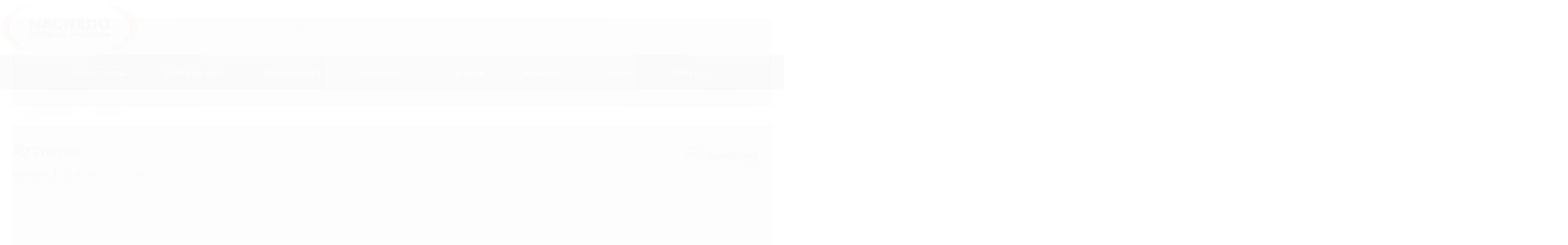

--- FILE ---
content_type: text/html; charset=utf-8
request_url: https://www.machadoutensiliosemaquinas.com.br/marca/amapa.html
body_size: 23270
content:

<!DOCTYPE html>
<html lang="pt-br">
  <head>
    <meta charset="utf-8">
    <meta content='width=device-width, initial-scale=1.0, maximum-scale=2.0' name='viewport' />
    <title>Amapa - Machado Utensílios e Máquinas </title>
    <meta http-equiv="X-UA-Compatible" content="IE=edge">
    <meta name="generator" content="Loja Integrada" />

    <link rel="dns-prefetch" href="https://cdn.awsli.com.br/">
    <link rel="preconnect" href="https://cdn.awsli.com.br/">
    <link rel="preconnect" href="https://fonts.googleapis.com">
    <link rel="preconnect" href="https://fonts.gstatic.com" crossorigin>

    
      <meta property="og:url" content="https://www.machadoutensiliosemaquinas.com.br/marca/amapa.html" />
      <meta property="og:type" content="website" />
      <meta property="og:site_name" content="Machado Utensilios" />
      <meta property="og:locale" content="pt_BR" />
    

    
  
    <script>
      setTimeout(function() {
        if (typeof removePageLoading === 'function') {
          removePageLoading();
        };
      }, 7000);
    </script>
  



    

  

    <link rel="canonical" href="https://www.machadoutensiliosemaquinas.com.br/marca/amapa.html" />
  


  <meta property="og:title" content="Machado Utensilios" />
  
    <meta property="og:image" content="https://cdn.awsli.com.br/1223/1223603/logo/banner-loja-h0sqfdtad6.png" />
  






  <meta property="og:description" content="Check-out, gondolas, porta pallet e prateleiras em geral.">
  <meta name="description" content="Check-out, gondolas, porta pallet e prateleiras em geral.">



  <meta name="robots" content="index, follow" />



    
      
        <link rel="shortcut icon" href="https://cdn.awsli.com.br/1223/1223603/favicon/24053ca7e4.png" />
      
      <link rel="icon" href="https://cdn.awsli.com.br/1223/1223603/favicon/24053ca7e4.png" sizes="192x192">
    
    

    
      <link rel="stylesheet" href="https://cdn.awsli.com.br/production/static/loja/estrutura/v1/css/all.min.css?v=d30d49b" type="text/css">
    
    <!--[if lte IE 8]><link rel="stylesheet" href="https://cdn.awsli.com.br/production/static/loja/estrutura/v1/css/ie-fix.min.css" type="text/css"><![endif]-->
    <!--[if lte IE 9]><style type="text/css">.lateral-fulbanner { position: relative; }</style><![endif]-->

    

    
    
      <link href="https://fonts.googleapis.com/css2?family=Open%20Sans:wght@300;400;600;700&display=swap" rel="stylesheet">
    

    
      <link rel="stylesheet" href="https://cdn.awsli.com.br/production/static/loja/estrutura/v1/css/bootstrap-responsive.css?v=d30d49b" type="text/css">
      <link rel="stylesheet" href="https://cdn.awsli.com.br/production/static/loja/estrutura/v1/css/style-responsive.css?v=d30d49b">
    

    <link rel="stylesheet" href="/tema.css?v=20241011-162144">

    <script type="text/javascript">
      var LOJA_ID = 1223603;
      var MEDIA_URL = "https://cdn.awsli.com.br/";
      var API_URL_PUBLIC = 'https://api.awsli.com.br/';
      
        var CARRINHO_PRODS = [];
      
      var ENVIO_ESCOLHIDO = 0;
      var ENVIO_ESCOLHIDO_CODE = 0;
      var CONTRATO_INTERNACIONAL = false;
      var CONTRATO_BRAZIL = !CONTRATO_INTERNACIONAL;
      var IS_STORE_ASYNC = true;
      var IS_CLIENTE_ANONIMO = false;
    </script>

    

    <!-- Editor Visual -->
    

    <script>
      

      const isPreview = JSON.parse(sessionStorage.getItem('preview', true));
      if (isPreview) {
        const url = location.href
        location.search === '' && url + (location.search = '?preview=None')
      }
    </script>

    
      <script src="https://cdn.awsli.com.br/production/static/loja/estrutura/v1/js/all.min.js?v=d30d49b"></script>
    
    <!-- HTML5 shim and Respond.js IE8 support of HTML5 elements and media queries -->
    <!--[if lt IE 9]>
      <script src="https://oss.maxcdn.com/html5shiv/3.7.2/html5shiv.min.js"></script>
      <script src="https://oss.maxcdn.com/respond/1.4.2/respond.min.js"></script>
    <![endif]-->

    <link rel="stylesheet" href="https://cdn.awsli.com.br/production/static/loja/estrutura/v1/css/slick.min.css" type="text/css">
    <script src="https://cdn.awsli.com.br/production/static/loja/estrutura/v1/js/slick.min.js?v=d30d49b"></script>
    <link rel="stylesheet" href="https://cdn.awsli.com.br/production/static/css/jquery.fancybox.min.css" type="text/css" />
    <script src="https://cdn.awsli.com.br/production/static/js/jquery/jquery.fancybox.pack.min.js"></script>

    
    

    
      
        
      
        <script>
  (function(i,s,o,g,r,a,m){i['GoogleAnalyticsObject']=r;i[r]=i[r]||function(){
  (i[r].q=i[r].q||[]).push(arguments)},i[r].l=1*new Date();a=s.createElement(o),
  m=s.getElementsByTagName(o)[0];a.async=1;a.src=g;m.parentNode.insertBefore(a,m)
  })(window,document,'script','//www.google-analytics.com/analytics.js','ga');

  ga('create', 'UA-167561120-1', document.domain.replace(/^(www|store|loja)\./,''));
  ga('require', 'displayfeatures');
  
    
      ga('set', 'ecomm_prodid', '47805801');
      ga('set', 'ecomm_pagetype', 'category');
    
  
  
  
  
  ga('send', 'pageview');
</script>

      
        <!-- Global site tag (gtag.js) - Google Analytics -->
<script async src="https://www.googletagmanager.com/gtag/js?l=LIgtagDataLayer&id=AW-324815400"></script>
<script>
  window.LIgtagDataLayer = window.LIgtagDataLayer || [];
  function LIgtag(){LIgtagDataLayer.push(arguments);}
  LIgtag('js', new Date());

  LIgtag('set', {
    'currency': 'BRL',
    'country': 'BR'
  });
  
  LIgtag('config', 'AW-324815400');

  if(window.performance) {
    var timeSincePageLoad = Math.round(performance.now());
    LIgtag('event', 'timing_complete', {
      'name': 'load',
      'time': timeSincePageLoad
    });
  }

  $(document).on('li_view_home', function(_, eventID) {
    LIgtag('event', 'view_home');
  });

  $(document).on('li_select_product', function(_, eventID, data) {
    LIgtag('event', 'select_item', data);
  });

  $(document).on('li_start_contact', function(_, eventID, value) {
    LIgtag('event', 'start_contact', {
      value
    });
  });

  $(document).on('li_view_catalog', function(_, eventID) {
    LIgtag('event', 'view_catalog');
  });

  $(document).on('li_search', function(_, eventID, search_term) {
    LIgtag('event', 'search', {
      search_term
    });
  });

  $(document).on('li_filter_products', function(_, eventID, data) {
    LIgtag('event', 'filter_products', data);
  });

  $(document).on('li_sort_products', function(_, eventID, value) {
    LIgtag('event', 'sort_products', {
      value
    });
  });

  $(document).on('li_view_product', function(_, eventID, item) {
    LIgtag('event', 'view_item', {
      items: [item]
    });
  });

  $(document).on('li_select_variation', function(_, eventID, data) {
    LIgtag('event', 'select_variation', data);
  });

  $(document).on('li_calculate_shipping', function(_, eventID, data) {
    LIgtag('event', 'calculate_shipping', {
      zipcode: data.zipcode
    });
  });

  $(document).on('li_view_cart', function(_, eventID, data) {
    LIgtag('event', 'view_cart', data);
  });

  $(document).on('li_add_to_cart', function(_, eventID, data) {
    LIgtag('event', 'add_to_cart', {
      items: data.items
    });
  });

  $(document).on('li_apply_coupon', function(_, eventID, value) {
    LIgtag('event', 'apply_coupon', {
      value
    });
  });

  $(document).on('li_change_quantity', function(_, eventID, item) {
    LIgtag('event', 'change_quantity', {
      items: [item]
    });
  });

  $(document).on('li_remove_from_cart', function(_, eventID, item) {
    LIgtag('event', 'remove_from_cart', {
      items: [item]
    });
  });

  $(document).on('li_return_home', function(_, eventID) {
    LIgtag('event', 'return_home');
  });

  $(document).on('li_view_checkout', function(_, eventID, data) {
    LIgtag('event', 'begin_checkout', data);
  });

  $(document).on('li_login', function(_, eventID) {
    LIgtag('event', 'login');
  });

  $(document).on('li_change_address', function(_, eventID, value) {
    LIgtag('event', 'change_address', {
      value
    });
  });

  $(document).on('li_change_shipping', function(_, eventID, data) {
    LIgtag('event', 'add_shipping_info', data);
  });

  $(document).on('li_change_payment', function(_, eventID, data) {
    LIgtag('event', 'add_payment_info', data);
  });

  $(document).on('li_start_purchase', function(_, eventID) {
    LIgtag('event', 'start_purchase');
  });

  $(document).on('li_checkout_error', function(_, eventID, value) {
    LIgtag('event', 'checkout_error', {
      value
    });
  });

  $(document).on('li_purchase', function(_, eventID, data) {
    LIgtag('event', 'purchase', data);

    
      LIgtag('event', 'conversion', {
        send_to: 'AW-324815400/kvlwCImF2eECEKiU8ZoB',
        value: data.value,
        currency: data.currency,
        transaction_id: data.transaction_id
      });
    
  });
</script>
      
        
      
    

    
<script>
  var url = '/_events/api/setEvent';

  var sendMetrics = function(event, user = {}) {
    var unique_identifier = uuidv4();

    try {
      var data = {
        request: {
          id: unique_identifier,
          environment: 'production'
        },
        store: {
          id: 1223603,
          name: 'Machado Utensilios',
          test_account: false,
          has_meta_app: window.has_meta_app ?? false,
          li_search: true
        },
        device: {
          is_mobile: /Mobi/.test(window.navigator.userAgent),
          user_agent: window.navigator.userAgent,
          ip: '###device_ip###'
        },
        page: {
          host: window.location.hostname,
          path: window.location.pathname,
          search: window.location.search,
          type: 'brand',
          title: document.title,
          referrer: document.referrer
        },
        timestamp: '###server_timestamp###',
        user_timestamp: new Date().toISOString(),
        event,
        origin: 'store'
      };

      if (window.performance) {
        var [timing] = window.performance.getEntriesByType('navigation');

        data['time'] = {
          server_response: Math.round(timing.responseStart - timing.requestStart)
        };
      }

      var _user = {},
          user_email_cookie = $.cookie('user_email'),
          user_data_cookie = $.cookie('LI-UserData');

      if (user_email_cookie) {
        var user_email = decodeURIComponent(user_email_cookie);

        _user['email'] = user_email;
      }

      if (user_data_cookie) {
        var user_data = JSON.parse(user_data_cookie);

        _user['logged'] = user_data.logged;
        _user['id'] = user_data.id ?? undefined;
      }

      $.each(user, function(key, value) {
        _user[key] = value;
      });

      if (!$.isEmptyObject(_user)) {
        data['user'] = _user;
      }

      try {
        var session_identifier = $.cookie('li_session_identifier');

        if (!session_identifier) {
          session_identifier = uuidv4();
        };

        var expiration_date = new Date();

        expiration_date.setTime(expiration_date.getTime() + (30 * 60 * 1000)); // 30 minutos

        $.cookie('li_session_identifier', session_identifier, {
          expires: expiration_date,
          path: '/'
        });

        data['session'] = {
          id: session_identifier
        };
      } catch (err) { }

      try {
        var user_session_identifier = $.cookie('li_user_session_identifier');

        if (!user_session_identifier) {
          user_session_identifier = uuidv4();

          $.cookie('li_user_session_identifier', user_session_identifier, {
            path: '/'
          });
        };

        data['user_session'] = {
          id: user_session_identifier
        };
      } catch (err) { }

      var _cookies = {},
          fbc = $.cookie('_fbc'),
          fbp = $.cookie('_fbp');

      if (fbc) {
        _cookies['fbc'] = fbc;
      }

      if (fbp) {
        _cookies['fbp'] = fbp;
      }

      if (!$.isEmptyObject(_cookies)) {
        data['session']['cookies'] = _cookies;
      }

      try {
        var ab_test_cookie = $.cookie('li_ab_test_running');

        if (ab_test_cookie) {
          var ab_test = JSON.parse(atob(ab_test_cookie));

          if (ab_test.length) {
            data['store']['ab_test'] = ab_test;
          }
        }
      } catch (err) { }

      var _utm = {};

      $.each(sessionStorage, function(key, value) {
        if (key.startsWith('utm_')) {
          var name = key.split('_')[1];

          _utm[name] = value;
        }
      });

      if (!$.isEmptyObject(_utm)) {
        data['session']['utm'] = _utm;
      }

      var controller = new AbortController();

      setTimeout(function() {
        controller.abort();
      }, 5000);

      fetch(url, {
        keepalive: true,
        method: 'POST',
        headers: {
          'Content-Type': 'application/json'
        },
        body: JSON.stringify({ data }),
        signal: controller.signal
      });
    } catch (err) { }

    return unique_identifier;
  }
</script>

    
<script>
  (function() {
    var initABTestHandler = function() {
      try {
        if ($.cookie('li_ab_test_running')) {
          return
        };
        var running_tests = [];

        
        
        
        

        var running_tests_to_cookie = JSON.stringify(running_tests);
        running_tests_to_cookie = btoa(running_tests_to_cookie);
        $.cookie('li_ab_test_running', running_tests_to_cookie, {
          path: '/'
        });

        
        if (running_tests.length > 0) {
          setTimeout(function() {
            $.ajax({
              url: "/conta/status"
            });
          }, 500);
        };

      } catch (err) { }
    }
    setTimeout(initABTestHandler, 500);
  }());
</script>

    
<script>
  $(function() {
    // Clicar em um produto
    $('.listagem-item').click(function() {
      var row, column;

      var $list = $(this).closest('[data-produtos-linha]'),
          index = $(this).closest('li').index();

      if($list.find('.listagem-linha').length === 1) {
        var productsPerRow = $list.data('produtos-linha');

        row = Math.floor(index / productsPerRow) + 1;
        column = (index % productsPerRow) + 1;
      } else {
        row = $(this).closest('.listagem-linha').index() + 1;
        column = index + 1;
      }

      var body = {
        item_id: $(this).attr('data-id'),
        item_sku: $(this).find('.produto-sku').text(),
        item_name: $(this).find('.nome-produto').text().trim(),
        item_row: row,
        item_column: column
      };

      var eventID = sendMetrics({
        type: 'event',
        name: 'select_product',
        data: body
      });

      $(document).trigger('li_select_product', [eventID, body]);
    });

    // Clicar no "Fale Conosco"
    $('#modalContato').on('show', function() {
      var value = 'Fale Conosco';

      var eventID = sendMetrics({
        type: 'event',
        name: 'start_contact',
        data: { text: value }
      });

      $(document).trigger('li_start_contact', [eventID, value]);
    });

    // Clicar no WhatsApp
    $('.li-whatsapp a').click(function() {
      var value = 'WhatsApp';

      var eventID = sendMetrics({
        type: 'event',
        name: 'start_contact',
        data: { text: value }
      });

      $(document).trigger('li_start_contact', [eventID, value]);
    });

    
      // Visualizar a catálogo
      var eventID = sendMetrics({
        type: 'pageview',
        name: 'view_catalog'
      });

      $(document).trigger('li_view_catalog', [eventID]);

      var params = new URLSearchParams(window.location.search),
          oldParams = document.referrer ? new URL(document.referrer).searchParams : new URLSearchParams();

      // Filtrar produtos
      if(params.has('fq')) {
        var value = params.get('fq');

        if(value !== oldParams.get('fq')) {
          var attribute = value.split(':'),
              body = {
                attribute_name: attribute[0],
                attribute_value: attribute[1]
              };

          var eventID = sendMetrics({
            type: 'event',
            name: 'filter_products',
            data: body
          });

          $(document).trigger('li_filter_products', [eventID, body]);
        }
      }

      // Ordenar produtos
      if(params.has('sort')) {
        var value = params.get('sort');

        if(value !== oldParams.get('sort')) {
          var eventID = sendMetrics({
            type: 'event',
            name: 'sort_products',
            data: { text: value }
          });

          $(document).trigger('li_sort_products', [eventID, value]);
        }
      }

      // Alterar página
      if(params.has('pagina')) {
        var previous_page = oldParams.has('pagina') ? parseInt(oldParams.get('pagina')) : 1,
            next_page = parseInt(params.get('pagina'));

        if(next_page !== previous_page) {
          var body = {
            previous_page,
            next_page
          };

          var eventID = sendMetrics({
            type: 'event',
            name: 'change_page',
            data: body
          });

          $(document).trigger('li_change_page', [eventID, body]);
        }
      }

      
    
  });
</script>


    
	<!-- lojaintegrada-google-shopping -->
  
      <meta name="google-site-verification" content="Sc_tUcx0W_lt9a2_lHsXF0_6YETjoAwSeWBBC_Khu7M" />
  

	<!-- Font Awesone -->
  
      <link rel="stylesheet" href="https://use.fontawesome.com/releases/v5.9.0/css/all.css" integrity="sha384-i1LQnF23gykqWXg6jxC2ZbCbUMxyw5gLZY6UiUS98LYV5unm8GWmfkIS6jqJfb4E" crossorigin="anonymous">
  

	<!-- Icones Menu -->
  
    <script type="text/javascript" charset="utf-8">
      /* 

PASSO 1 - 

irá subir as imagens dentro do upload de arquivos, localizado em configurações >  upload de arquivo. segue o link:
https://app.lojaintegrada.com.br/painel/plataforma/galeria

-------

PASSO 2 - 

após subir voce irá gerar uma url da imagem, exemplo:

https://cdn.awsli.com.br/544/544695/arquivos/nome-da-catedoria.png

voce ira alterar os campos abaixo com a ids corretas.
EXEMPLO:
caso for a primeira categoria 

$categoriaIconeDesktop1 = '';

DEVERA COLOCAR DENTRO DAS ASPAS, FICANDO ASSIM:

$categoriaIconeDesktop1 = 'https://cdn.awsli.com.br/544/544695/arquivos/nome-da-catedoria.png';

OBS: caso não tenha 10 categorias com icones deixar em branco
OBS2: os icones precisa ter no maximo 30px de largura e altura

-------
*/


$categoriaIconeDesktop1 = '';
$categoriaIconeDesktop2 = 'https://cdn.awsli.com.br/1223/1223603/arquivos/Automacao 4.png';
$categoriaIconeDesktop3 = 'https://cdn.awsli.com.br/1223/1223603/arquivos/Estufas 4.png';
$categoriaIconeDesktop4 = 'https://cdn.awsli.com.br/1223/1223603/arquivos/Freezer 4.png';
$categoriaIconeDesktop5 = 'https://cdn.awsli.com.br/1223/1223603/arquivos/Restaurante 4.png';
$categoriaIconeDesktop6 = 'https://cdn.awsli.com.br/1223/1223603/arquivos/Utensilios 4.png';
$categoriaIconeDesktop7 = 'https://cdn.awsli.com.br/1223/1223603/arquivos/Acogue 4.png';
$categoriaIconeDesktop8 = 'https://cdn.awsli.com.br/1223/1223603/arquivos/icones machado.png';
$categoriaIconeDesktop9 = '';
$categoriaIconeDesktop10 = '';
    </script>
  


    
      <link href="//cdn.awsli.com.br/temasv2/2839/__theme_custom.css?v=1639879092" rel="stylesheet" type="text/css">
<script src="//cdn.awsli.com.br/temasv2/2839/__theme_custom.js?v=1639879092"></script>
    

    
      <link rel="stylesheet" href="/avancado.css?v=20241011-162144" type="text/css" />
    

    

    
  <link rel="manifest" href="/manifest.json" />




  </head>
  <body class="pagina-marca marca-amapa   ">
    <div id="fb-root"></div>
    
  
    <div id="full-page-loading">
      <div class="conteiner" style="height: 100%;">
        <div class="loading-placeholder-content">
          <div class="loading-placeholder-effect loading-placeholder-header"></div>
          <div class="loading-placeholder-effect loading-placeholder-body"></div>
        </div>
      </div>
      <script>
        var is_full_page_loading = true;
        function removePageLoading() {
          if (is_full_page_loading) {
            try {
              $('#full-page-loading').remove();
            } catch(e) {}
            try {
              var div_loading = document.getElementById('full-page-loading');
              if (div_loading) {
                div_loading.remove();
              };
            } catch(e) {}
            is_full_page_loading = false;
          };
        };
        $(function() {
          setTimeout(function() {
            removePageLoading();
          }, 1);
        });
      </script>
      <style>
        #full-page-loading { position: fixed; z-index: 9999999; margin: auto; top: 0; left: 0; bottom: 0; right: 0; }
        #full-page-loading:before { content: ''; display: block; position: fixed; top: 0; left: 0; width: 100%; height: 100%; background: rgba(255, 255, 255, .98); background: radial-gradient(rgba(255, 255, 255, .99), rgba(255, 255, 255, .98)); }
        .loading-placeholder-content { height: 100%; display: flex; flex-direction: column; position: relative; z-index: 1; }
        .loading-placeholder-effect { background-color: #F9F9F9; border-radius: 5px; width: 100%; animation: pulse-loading 1.5s cubic-bezier(0.4, 0, 0.6, 1) infinite; }
        .loading-placeholder-content .loading-placeholder-body { flex-grow: 1; margin-bottom: 30px; }
        .loading-placeholder-content .loading-placeholder-header { height: 20%; min-height: 100px; max-height: 200px; margin: 30px 0; }
        @keyframes pulse-loading{50%{opacity:.3}}
      </style>
    </div>
  



    
      
        


<div class="barra-inicial fundo-secundario">
  <div class="conteiner">
    <div class="row-fluid">
      <div class="lista-redes span3 hidden-phone">
        
          <ul>
            
              <li>
                <a href="https://facebook.com/machadout" target="_blank" aria-label="Siga nos no Facebook"><i class="icon-facebook"></i></a>
              </li>
            
            
            
            
              <li>
                <a href="https://youtube.com.br/@MachadoUT" target="_blank" aria-label="Siga nos no Youtube"><i class="icon-youtube"></i></a>
              </li>
            
            
              <li>
                <a href="https://instagram.com/machadout" target="_blank" aria-label="Siga nos no Instagram"><i class="icon-instagram"></i></a>
              </li>
            
            
            
          </ul>
        
      </div>
      <div class="canais-contato span9">
        <ul>
          <li class="hidden-phone">
            <a href="#modalContato" data-toggle="modal" data-target="#modalContato">
              <i class="icon-comment"></i>
              Fale Conosco
            </a>
          </li>
          
            <li>
              <span>
                <i class="icon-phone"></i>Telefone: (11) 4616-6375
              </span>
            </li>
          
          
            <li class="tel-whatsapp">
              <span>
                <i class="fa fa-whatsapp"></i>Whatsapp: (11) 94527-5550
              </span>
            </li>
          
          
        </ul>
      </div>
    </div>
  </div>
</div>

      
    

    <div class="conteiner-principal">
      
        
          
<div id="cabecalho">

  <div class="atalhos-mobile visible-phone fundo-secundario borda-principal">
    <ul>

      <li><a href="https://www.machadoutensiliosemaquinas.com.br/" class="icon-home"> </a></li>
      
      <li class="fundo-principal"><a href="https://www.machadoutensiliosemaquinas.com.br/carrinho/index" class="icon-shopping-cart"> </a></li>
      
      
        <li class="menu-user-logged" style="display: none;"><a href="https://www.machadoutensiliosemaquinas.com.br/conta/logout" class="icon-signout menu-user-logout"> </a></li>
      
      
      <li><a href="https://www.machadoutensiliosemaquinas.com.br/conta/index" class="icon-user"> </a></li>
      
      <li class="vazia"><span>&nbsp;</span></li>

    </ul>
  </div>

  <div class="conteiner">
    <div class="row-fluid">
      <div class="span3">
        <h2 class="logo cor-secundaria">
          <a href="https://www.machadoutensiliosemaquinas.com.br/" title="Machado Utensilios">
            
            <img src="https://cdn.awsli.com.br/400x300/1223/1223603/logo/banner-loja-h0sqfdtad6.png" alt="Machado Utensilios" />
            
          </a>
        </h2>


      </div>

      <div class="conteudo-topo span9">
        <div class="superior row-fluid hidden-phone">
          <div class="span8">
            
              
                <div class="btn-group menu-user-logged" style="display: none;">
                  <a href="https://www.machadoutensiliosemaquinas.com.br/conta/index" class="botao secundario pequeno dropdown-toggle" data-toggle="dropdown">
                    Olá, <span class="menu-user-name"></span>
                    <span class="icon-chevron-down"></span>
                  </a>
                  <ul class="dropdown-menu">
                    <li>
                      <a href="https://www.machadoutensiliosemaquinas.com.br/conta/index" title="Minha conta">Minha conta</a>
                    </li>
                    
                      <li>
                        <a href="https://www.machadoutensiliosemaquinas.com.br/conta/pedido/listar" title="Minha conta">Meus pedidos</a>
                      </li>
                    
                    <li>
                      <a href="https://www.machadoutensiliosemaquinas.com.br/conta/favorito/listar" title="Meus favoritos">Meus favoritos</a>
                    </li>
                    <li>
                      <a href="https://www.machadoutensiliosemaquinas.com.br/conta/logout" title="Sair" class="menu-user-logout">Sair</a>
                    </li>
                  </ul>
                </div>
              
              
                <a href="https://www.machadoutensiliosemaquinas.com.br/conta/login" class="bem-vindo cor-secundaria menu-user-welcome">
                  Bem-vindo, <span class="cor-principal">identifique-se</span> para fazer pedidos
                </a>
              
            
          </div>
          <div class="span4">
            <ul class="acoes-conta borda-alpha">
              
                <li>
                  <i class="icon-list fundo-principal"></i>
                  <a href="https://www.machadoutensiliosemaquinas.com.br/conta/pedido/listar" class="cor-secundaria">Meus Pedidos</a>
                </li>
              
              
                <li>
                  <i class="icon-user fundo-principal"></i>
                  <a href="https://www.machadoutensiliosemaquinas.com.br/conta/index" class="cor-secundaria">Minha Conta</a>
                </li>
              
            </ul>
          </div>
        </div>

        <div class="inferior row-fluid ">
          <div class="span8 busca-mobile">
            <a href="javascript:;" class="atalho-menu visible-phone icon-th botao principal"> </a>

            <div class="busca borda-alpha">
              <form id="form-buscar" action="/buscar" method="get">
                <input id="auto-complete" type="text" name="q" placeholder="Digite o que você procura" value="" autocomplete="off" maxlength="255" />
                <button class="botao botao-busca icon-search fundo-secundario" aria-label="Buscar"></button>
              </form>
            </div>

          </div>

          
            <div class="span4 hidden-phone">
              

  <div class="carrinho vazio">
    
      <a href="https://www.machadoutensiliosemaquinas.com.br/carrinho/index">
        <i class="icon-shopping-cart fundo-principal"></i>
        <strong class="qtd-carrinho titulo cor-secundaria" style="display: none;">0</strong>
        <span style="display: none;">
          
            <b class="titulo cor-secundaria"><span>Meu Carrinho</span></b>
          
          <span class="cor-secundaria">Produtos adicionados</span>
        </span>
        
          <span class="titulo cor-secundaria vazio-text">Carrinho vazio</span>
        
      </a>
    
    <div class="carrinho-interno-ajax"></div>
  </div>
  
<div class="minicart-placeholder" style="display: none;">
  <div class="carrinho-interno borda-principal">
    <ul>
      <li class="minicart-item-modelo">
        
          <div class="preco-produto com-promocao destaque-parcela ">
            <div>
              <s class="preco-venda">
                R$ --PRODUTO_PRECO_DE--
              </s>
              <strong class="preco-promocional cor-principal">
                R$ --PRODUTO_PRECO_POR--
              </strong>
            </div>
          </div>
        
        <a data-href="--PRODUTO_URL--" class="imagem-produto">
          <img data-src="https://cdn.awsli.com.br/64x64/--PRODUTO_IMAGEM--" alt="--PRODUTO_NOME--" />
        </a>
        <a data-href="--PRODUTO_URL--" class="nome-produto cor-secundaria">
          --PRODUTO_NOME--
        </a>
        <div class="produto-sku hide">--PRODUTO_SKU--</div>
      </li>
    </ul>
    <div class="carrinho-rodape">
      <span class="carrinho-info">
        
          <i>--CARRINHO_QUANTIDADE-- produto no carrinho</i>
        
        
          
            <span class="carrino-total">
              Total: <strong class="titulo cor-principal">R$ --CARRINHO_TOTAL_ITENS--</strong>
            </span>
          
        
      </span>
      <a href="https://www.machadoutensiliosemaquinas.com.br/carrinho/index" class="botao principal">
        
          <i class="icon-shopping-cart"></i>Ir para o carrinho
        
      </a>
    </div>
  </div>
</div>



            </div>
          
        </div>

      </div>
    </div>
    


  
    
      
<div class="menu superior">
  <ul class="nivel-um">
    


    

  


    
      <li class="categoria-id-5216102 com-filho borda-principal">
        <a href="https://www.machadoutensiliosemaquinas.com.br/2021-08-12-13-45-23" title="Automação">
          <strong class="titulo cor-secundaria">Automação</strong>
          
            <i class="icon-chevron-down fundo-secundario"></i>
          
        </a>
        
          <ul class="nivel-dois borda-alpha">
            

  <li class="categoria-id-15859992 ">
    <a href="https://www.machadoutensiliosemaquinas.com.br/categoria/15859992.html" title="Balança digital">
      
      Balança digital
    </a>
    
  </li>

  <li class="categoria-id-5216103 ">
    <a href="https://www.machadoutensiliosemaquinas.com.br/balanca-digital" title="Balança digital ">
      
      Balança digital 
    </a>
    
  </li>

  <li class="categoria-id-5216112 ">
    <a href="https://www.machadoutensiliosemaquinas.com.br/categoria/5216112.html" title="Calculadora">
      
      Calculadora
    </a>
    
  </li>

  <li class="categoria-id-5216118 ">
    <a href="https://www.machadoutensiliosemaquinas.com.br/categoria/5216118.html" title="Check Out">
      
      Check Out
    </a>
    
  </li>

  <li class="categoria-id-6346354 ">
    <a href="https://www.machadoutensiliosemaquinas.com.br/embaladora-de-film-pvc" title="Embaladora de Film PVC">
      
      Embaladora de Film PVC
    </a>
    
  </li>

  <li class="categoria-id-5216130 ">
    <a href="https://www.machadoutensiliosemaquinas.com.br/categoria/5216130.html" title="Etiquetadora">
      
      Etiquetadora
    </a>
    
  </li>

  <li class="categoria-id-23067370 ">
    <a href="https://www.machadoutensiliosemaquinas.com.br/geradores-23067370" title="Geradores">
      
      Geradores
    </a>
    
  </li>

  <li class="categoria-id-5216142 ">
    <a href="https://www.machadoutensiliosemaquinas.com.br/categoria/5216142.html" title="Gôndolas">
      
      Gôndolas
    </a>
    
  </li>

  <li class="categoria-id-5216163 ">
    <a href="https://www.machadoutensiliosemaquinas.com.br/categoria/5216163.html" title="Modulo Gaveteiro">
      
      Modulo Gaveteiro
    </a>
    
  </li>

  <li class="categoria-id-22802144 ">
    <a href="https://www.machadoutensiliosemaquinas.com.br/resistencia-seladora-kit-22802144" title="Resistencia Seladora Kit">
      
      Resistencia Seladora Kit
    </a>
    
  </li>

  <li class="categoria-id-5216181 ">
    <a href="https://www.machadoutensiliosemaquinas.com.br/categoria/5216181.html" title="Seladora Mesa">
      
      Seladora Mesa
    </a>
    
  </li>


          </ul>
        
      </li>
    
      <li class="categoria-id-5216114 com-filho borda-principal">
        <a href="https://www.machadoutensiliosemaquinas.com.br/2021-08-12-13-46-28" title="Refrigeração">
          <strong class="titulo cor-secundaria">Refrigeração</strong>
          
            <i class="icon-chevron-down fundo-secundario"></i>
          
        </a>
        
          <ul class="nivel-dois borda-alpha">
            

  <li class="categoria-id-17497728 ">
    <a href="https://www.machadoutensiliosemaquinas.com.br/balcao-de-servico-inox-17497728" title="balcao de serviço inox">
      
      balcao de serviço inox
    </a>
    
  </li>

  <li class="categoria-id-16918448 ">
    <a href="https://www.machadoutensiliosemaquinas.com.br/balcao-refrigerado-acougue-16918448" title="Balcão Refrigerado Açougue">
      
      Balcão Refrigerado Açougue
    </a>
    
  </li>

  <li class="categoria-id-18036911 ">
    <a href="https://www.machadoutensiliosemaquinas.com.br/balcao-refrigerado-dupla-acao-18036911" title="Balcao refrigerado dupla ação">
      
      Balcao refrigerado dupla ação
    </a>
    
  </li>

  <li class="categoria-id-5216115 ">
    <a href="https://www.machadoutensiliosemaquinas.com.br/categoria/5216115.html" title="Cervejeira">
      
      Cervejeira
    </a>
    
  </li>

  <li class="categoria-id-16901726 ">
    <a href="https://www.machadoutensiliosemaquinas.com.br/expositor-refrigerado-auto-servico-16901726" title="Expositor Refrigerado Auto Serviço">
      
      Expositor Refrigerado Auto Serviço
    </a>
    
  </li>

  <li class="categoria-id-5216132 ">
    <a href="https://www.machadoutensiliosemaquinas.com.br/categoria/5216132.html" title="Expositor vertical">
      
      Expositor vertical
    </a>
    
  </li>

  <li class="categoria-id-5216137 ">
    <a href="https://www.machadoutensiliosemaquinas.com.br/categoria/5216137.html" title="Freezer Horizontal">
      
      Freezer Horizontal
    </a>
    
  </li>

  <li class="categoria-id-19705009 ">
    <a href="https://www.machadoutensiliosemaquinas.com.br/freezer-horizonta-tampa-de-vidro-19705009" title="Freezer Horizonta Tampa de Vidro">
      
      Freezer Horizonta Tampa de Vidro
    </a>
    
  </li>

  <li class="categoria-id-5216138 ">
    <a href="https://www.machadoutensiliosemaquinas.com.br/categoria/5216138.html" title="Freezer Vertical">
      
      Freezer Vertical
    </a>
    
  </li>

  <li class="categoria-id-23325738 ">
    <a href="https://www.machadoutensiliosemaquinas.com.br/freezer-vertical-frost-free-porta-de-vidro-23325738" title="freezer vertical frost free porta de vidro">
      
      freezer vertical frost free porta de vidro
    </a>
    
  </li>

  <li class="categoria-id-5216144 ">
    <a href="https://www.machadoutensiliosemaquinas.com.br/categoria/5216144.html" title="ilha Congelados">
      
      ilha Congelados
    </a>
    
  </li>

  <li class="categoria-id-20755659 ">
    <a href="https://www.machadoutensiliosemaquinas.com.br/imbera-20755659" title="Imbera">
      
      Imbera
    </a>
    
  </li>

  <li class="categoria-id-5216143 ">
    <a href="https://www.machadoutensiliosemaquinas.com.br/mini-camara-carne" title="Mini Câmara Carne">
      
      Mini Câmara Carne
    </a>
    
  </li>

  <li class="categoria-id-5216177 ">
    <a href="https://www.machadoutensiliosemaquinas.com.br/categoria/5216177.html" title="Refresqueira">
      
      Refresqueira
    </a>
    
  </li>

  <li class="categoria-id-16864762 ">
    <a href="https://www.machadoutensiliosemaquinas.com.br/refrigerador-vertical-conveniencia-16864762" title="Refrigerador vertical conveniencia">
      
      Refrigerador vertical conveniencia
    </a>
    
  </li>

  <li class="categoria-id-5216186 ">
    <a href="https://www.machadoutensiliosemaquinas.com.br/categoria/5216186.html" title="Vitrine Açougue">
      
      Vitrine Açougue
    </a>
    
  </li>


          </ul>
        
      </li>
    
      <li class="categoria-id-5216106 com-filho borda-principal">
        <a href="https://www.machadoutensiliosemaquinas.com.br/2021-08-12-13-46-39" title="Restaurante">
          <strong class="titulo cor-secundaria">Restaurante</strong>
          
            <i class="icon-chevron-down fundo-secundario"></i>
          
        </a>
        
          <ul class="nivel-dois borda-alpha">
            

  <li class="categoria-id-5216107 ">
    <a href="https://www.machadoutensiliosemaquinas.com.br/categoria/5216107.html" title="Buffet">
      
      Buffet
    </a>
    
  </li>

  <li class="categoria-id-23335456 ">
    <a href="https://www.machadoutensiliosemaquinas.com.br/carro-termico-23335456" title="carro termico">
      
      carro termico
    </a>
    
  </li>

  <li class="categoria-id-20329347 ">
    <a href="https://www.machadoutensiliosemaquinas.com.br/chapa-eletrica-20329347" title="Chapa Eletrica">
      
      Chapa Eletrica
    </a>
    
  </li>

  <li class="categoria-id-18037019 ">
    <a href="https://www.machadoutensiliosemaquinas.com.br/churrasqueira-parrilla-a-gas-18037019" title="Churrasqueira Parrilla a gas">
      
      Churrasqueira Parrilla a gas
    </a>
    
  </li>

  <li class="categoria-id-20003836 ">
    <a href="https://www.machadoutensiliosemaquinas.com.br/fogao-a-lenha-20003836" title="fogao a lenha">
      
      fogao a lenha
    </a>
    
  </li>

  <li class="categoria-id-19510636 ">
    <a href="https://www.machadoutensiliosemaquinas.com.br/fogao-alta-pressao-19510636" title="Fogão Alta Pressão">
      
      Fogão Alta Pressão
    </a>
    
  </li>

  <li class="categoria-id-5216135 ">
    <a href="https://www.machadoutensiliosemaquinas.com.br/categoria/5216135.html" title="Fogão industrial">
      
      Fogão industrial
    </a>
    
  </li>

  <li class="categoria-id-19655758 ">
    <a href="https://www.machadoutensiliosemaquinas.com.br/fogao-industrial-alta-presao-19655758" title="fogao industrial alta presão">
      
      fogao industrial alta presão
    </a>
    
  </li>

  <li class="categoria-id-22764066 ">
    <a href="https://www.machadoutensiliosemaquinas.com.br/fogao-industrial-baixa-pressao-22764066" title="Fogao Industrial Baixa Pressao">
      
      Fogao Industrial Baixa Pressao
    </a>
    
  </li>

  <li class="categoria-id-18528497 ">
    <a href="https://www.machadoutensiliosemaquinas.com.br/fogao-industrial-esmaltado-18528497" title="fogao industrial esmaltado">
      
      fogao industrial esmaltado
    </a>
    
  </li>

  <li class="categoria-id-19516471 ">
    <a href="https://www.machadoutensiliosemaquinas.com.br/fogao-industrial-inox-19516471" title="FOGAO INDUSTRIAL INOX">
      
      FOGAO INDUSTRIAL INOX
    </a>
    
  </li>

  <li class="categoria-id-22573973 ">
    <a href="https://www.machadoutensiliosemaquinas.com.br/forno-a-gas-22573973" title="Forno a gás">
      
      Forno a gás
    </a>
    
  </li>

  <li class="categoria-id-18952871 ">
    <a href="https://www.machadoutensiliosemaquinas.com.br/fritadeira-zona-fria-18952871" title="fritadeira zona fria">
      
      fritadeira zona fria
    </a>
    
  </li>

  <li class="categoria-id-22041531 ">
    <a href="https://www.machadoutensiliosemaquinas.com.br/fritador-zona-fria-22041531" title="Fritador Zona Fria">
      
      Fritador Zona Fria
    </a>
    
  </li>

  <li class="categoria-id-20496293 ">
    <a href="https://www.machadoutensiliosemaquinas.com.br/gas-butano-20496293" title="Gas Butano">
      
      Gas Butano
    </a>
    
  </li>

  <li class="categoria-id-22591301 ">
    <a href="https://www.machadoutensiliosemaquinas.com.br/mini-camara-22591301" title="Mini Camara">
      
      Mini Camara
    </a>
    
  </li>

  <li class="categoria-id-3838159 com-filho">
    <a href="https://www.machadoutensiliosemaquinas.com.br/Coccaoemobiliario" title="Mobiliário">
      
        <i class="icon-chevron-right fundo-secundario"></i>
      
      Mobiliário
    </a>
    
      <ul class="nivel-tres">
        
          

  <li class="categoria-id-4119082 ">
    <a href="https://www.machadoutensiliosemaquinas.com.br/categoria/4119082.html" title="Mesa">
      
      Mesa
    </a>
    
  </li>

  <li class="categoria-id-5216160 ">
    <a href="https://www.machadoutensiliosemaquinas.com.br/categoria/5216160.html" title="Mesa Inox">
      
      Mesa Inox
    </a>
    
  </li>


        
      </ul>
    
  </li>

  <li class="categoria-id-20019176 ">
    <a href="https://www.machadoutensiliosemaquinas.com.br/pasteleiro-20019176" title="pasteleiro">
      
      pasteleiro
    </a>
    
  </li>

  <li class="categoria-id-18015821 ">
    <a href="https://www.machadoutensiliosemaquinas.com.br/pia-aco-inox-304-18015821" title="Pia Aço Inox 304">
      
      Pia Aço Inox 304
    </a>
    
  </li>

  <li class="categoria-id-5216175 ">
    <a href="https://www.machadoutensiliosemaquinas.com.br/categoria/5216175.html" title="Rechaud">
      
      Rechaud
    </a>
    
  </li>

  <li class="categoria-id-18086214 ">
    <a href="https://www.machadoutensiliosemaquinas.com.br/rechaud-inox-alcool-18086214" title="rechaud  inox alcool">
      
      rechaud  inox alcool
    </a>
    
  </li>

  <li class="categoria-id-6583319 ">
    <a href="https://www.machadoutensiliosemaquinas.com.br/seladora-de-marmitex" title="Seladora de Marmitex">
      
      Seladora de Marmitex
    </a>
    
  </li>

  <li class="categoria-id-5216185 ">
    <a href="https://www.machadoutensiliosemaquinas.com.br/categoria/5216185.html" title="Torre Chop">
      
      Torre Chop
    </a>
    
  </li>


          </ul>
        
      </li>
    
      <li class="categoria-id-4119077 com-filho borda-principal">
        <a href="https://www.machadoutensiliosemaquinas.com.br/utensilios" title="Utensílios">
          <strong class="titulo cor-secundaria">Utensílios</strong>
          
            <i class="icon-chevron-down fundo-secundario"></i>
          
        </a>
        
          <ul class="nivel-dois borda-alpha">
            

  <li class="categoria-id-5216098 com-filho">
    <a href="https://www.machadoutensiliosemaquinas.com.br/categoria/5216098.html" title="Acendedor">
      
        <i class="icon-chevron-right fundo-secundario"></i>
      
      Acendedor
    </a>
    
      <ul class="nivel-tres">
        
          

  <li class="categoria-id-16778376 ">
    <a href="https://www.machadoutensiliosemaquinas.com.br/acendedor-de-carvao-16778376" title="Acendedor de carvão">
      
      Acendedor de carvão
    </a>
    
  </li>


        
      </ul>
    
  </li>

  <li class="categoria-id-19731769 ">
    <a href="https://www.machadoutensiliosemaquinas.com.br/amassador-de-latas-19731769" title="Amassador de Latas">
      
      Amassador de Latas
    </a>
    
  </li>

  <li class="categoria-id-16778502 ">
    <a href="https://www.machadoutensiliosemaquinas.com.br/ampola-para-garrafa-termica-16778502" title="Ampola para Garrafa Térmica">
      
      Ampola para Garrafa Térmica
    </a>
    
  </li>

  <li class="categoria-id-5216101 ">
    <a href="https://www.machadoutensiliosemaquinas.com.br/categoria/5216101.html" title="Assadeiras">
      
      Assadeiras
    </a>
    
  </li>

  <li class="categoria-id-19766964 ">
    <a href="https://www.machadoutensiliosemaquinas.com.br/bandeja-melamina-luxo-19766964" title="Bandeja Melamina Luxo">
      
      Bandeja Melamina Luxo
    </a>
    
  </li>

  <li class="categoria-id-19724675 ">
    <a href="https://www.machadoutensiliosemaquinas.com.br/boleira-acrilico-19724675" title="Boleira Acrílico">
      
      Boleira Acrílico
    </a>
    
  </li>

  <li class="categoria-id-5216105 ">
    <a href="https://www.machadoutensiliosemaquinas.com.br/categoria/5216105.html" title="Bomba galão">
      
      Bomba galão
    </a>
    
  </li>

  <li class="categoria-id-19946628 ">
    <a href="https://www.machadoutensiliosemaquinas.com.br/botijao-termico-19946628" title="Botijão termico">
      
      Botijão termico
    </a>
    
  </li>

  <li class="categoria-id-17565615 ">
    <a href="https://www.machadoutensiliosemaquinas.com.br/bowl-17565615" title="Bowl">
      
      Bowl
    </a>
    
  </li>

  <li class="categoria-id-5216109 ">
    <a href="https://www.machadoutensiliosemaquinas.com.br/categoria/5216109.html" title="Bule">
      
      Bule
    </a>
    
  </li>

  <li class="categoria-id-20234511 ">
    <a href="https://www.machadoutensiliosemaquinas.com.br/cafeteira-italiana-20234511" title="Cafeteira Italiana">
      
      Cafeteira Italiana
    </a>
    
  </li>

  <li class="categoria-id-15859993 ">
    <a href="https://www.machadoutensiliosemaquinas.com.br/categoria/15859993.html" title="Cafeteira Prensa Francesa">
      
      Cafeteira Prensa Francesa
    </a>
    
  </li>

  <li class="categoria-id-8293405 ">
    <a href="https://www.machadoutensiliosemaquinas.com.br/cafeteira-prensa-francesa" title="Cafeteira Prensa Francesa ">
      
      Cafeteira Prensa Francesa 
    </a>
    
  </li>

  <li class="categoria-id-16919673 ">
    <a href="https://www.machadoutensiliosemaquinas.com.br/caixa-termica-16919673" title="Caixa Termica">
      
      Caixa Termica
    </a>
    
  </li>

  <li class="categoria-id-16795614 ">
    <a href="https://www.machadoutensiliosemaquinas.com.br/capsula-gas-para-chattily-16795614" title="cápsula gas para chattily">
      
      cápsula gas para chattily
    </a>
    
  </li>

  <li class="categoria-id-17464932 ">
    <a href="https://www.machadoutensiliosemaquinas.com.br/chaleira-17464932" title="chaleira">
      
      chaleira
    </a>
    
  </li>

  <li class="categoria-id-20432664 ">
    <a href="https://www.machadoutensiliosemaquinas.com.br/chaleira-com-apito-20432664" title="Chaleira com apito">
      
      Chaleira com apito
    </a>
    
  </li>

  <li class="categoria-id-17925270 ">
    <a href="https://www.machadoutensiliosemaquinas.com.br/chaleira-com-infusor-17925270" title="Chaleira com Infusor">
      
      Chaleira com Infusor
    </a>
    
  </li>

  <li class="categoria-id-5216116 ">
    <a href="https://www.machadoutensiliosemaquinas.com.br/categoria/5216116.html" title="Chanpanheira">
      
      Chanpanheira
    </a>
    
  </li>

  <li class="categoria-id-23026754 ">
    <a href="https://www.machadoutensiliosemaquinas.com.br/chapa-bifeteira-ferro-fundido-23026754" title="Chapa bifeteira ferro fundido">
      
      Chapa bifeteira ferro fundido
    </a>
    
  </li>

  <li class="categoria-id-5216120 ">
    <a href="https://www.machadoutensiliosemaquinas.com.br/categoria/5216120.html" title="Conj. Banho maria">
      
      Conj. Banho maria
    </a>
    
  </li>

  <li class="categoria-id-5216121 ">
    <a href="https://www.machadoutensiliosemaquinas.com.br/categoria/5216121.html" title="Conj. Copos">
      
      Conj. Copos
    </a>
    
  </li>

  <li class="categoria-id-19650025 ">
    <a href="https://www.machadoutensiliosemaquinas.com.br/conj-pode-plastico-19650025" title="conj pode plastico">
      
      conj pode plastico
    </a>
    
  </li>

  <li class="categoria-id-5307914 ">
    <a href="https://www.machadoutensiliosemaquinas.com.br/conjunto-pote-inox" title="Conjunto pote inox">
      
      Conjunto pote inox
    </a>
    
  </li>

  <li class="categoria-id-5216122 com-filho">
    <a href="https://www.machadoutensiliosemaquinas.com.br/categoria/5216122.html" title="Conj. Utensílios">
      
        <i class="icon-chevron-right fundo-secundario"></i>
      
      Conj. Utensílios
    </a>
    
      <ul class="nivel-tres">
        
          

  <li class="categoria-id-18267205 ">
    <a href="https://www.machadoutensiliosemaquinas.com.br/jogo-panelas-inox-18267205" title="Jogo Panelas Inox">
      
      Jogo Panelas Inox
    </a>
    
  </li>


        
      </ul>
    
  </li>

  <li class="categoria-id-5216124 ">
    <a href="https://www.machadoutensiliosemaquinas.com.br/categoria/5216124.html" title="Coqueteleira">
      
      Coqueteleira
    </a>
    
  </li>

  <li class="categoria-id-5216125 ">
    <a href="https://www.machadoutensiliosemaquinas.com.br/categoria/5216125.html" title="Cortador Biscoitos">
      
      Cortador Biscoitos
    </a>
    
  </li>

  <li class="categoria-id-18305174 ">
    <a href="https://www.machadoutensiliosemaquinas.com.br/cortador-de-legumes-18305174" title="cortador de legumes">
      
      cortador de legumes
    </a>
    
  </li>

  <li class="categoria-id-5927327 ">
    <a href="https://www.machadoutensiliosemaquinas.com.br/cutelo" title="Cutelo">
      
      Cutelo
    </a>
    
  </li>

  <li class="categoria-id-5216127 ">
    <a href="https://www.machadoutensiliosemaquinas.com.br/categoria/5216127.html" title="Escorredor">
      
      Escorredor
    </a>
    
  </li>

  <li class="categoria-id-19579069 ">
    <a href="https://www.machadoutensiliosemaquinas.com.br/espatula-pizza-19579069" title="Espatula pizza">
      
      Espatula pizza
    </a>
    
  </li>

  <li class="categoria-id-5216128 ">
    <a href="https://www.machadoutensiliosemaquinas.com.br/categoria/5216128.html" title="Espremedor alho">
      
      Espremedor alho
    </a>
    
  </li>

  <li class="categoria-id-5216129 ">
    <a href="https://www.machadoutensiliosemaquinas.com.br/categoria/5216129.html" title="Espremedor limão">
      
      Espremedor limão
    </a>
    
  </li>

  <li class="categoria-id-5307985 ">
    <a href="https://www.machadoutensiliosemaquinas.com.br/espremedor-pure" title="Espremedor Purê">
      
      Espremedor Purê
    </a>
    
  </li>

  <li class="categoria-id-5216158 ">
    <a href="https://www.machadoutensiliosemaquinas.com.br/categoria/5216158.html" title="Extrator Molho">
      
      Extrator Molho
    </a>
    
  </li>

  <li class="categoria-id-4119078 ">
    <a href="https://www.machadoutensiliosemaquinas.com.br/categoria/4119078.html" title="Faca Açougueiro">
      
      Faca Açougueiro
    </a>
    
  </li>

  <li class="categoria-id-21859565 ">
    <a href="https://www.machadoutensiliosemaquinas.com.br/faca-legumes-21859565" title="faca legumes">
      
      faca legumes
    </a>
    
  </li>

  <li class="categoria-id-4120055 ">
    <a href="https://www.machadoutensiliosemaquinas.com.br/facas" title="Facas">
      
      Facas
    </a>
    
  </li>

  <li class="categoria-id-16795634 ">
    <a href="https://www.machadoutensiliosemaquinas.com.br/faca-sushi-16795634" title="faca sushi">
      
      faca sushi
    </a>
    
  </li>

  <li class="categoria-id-16531821 ">
    <a href="https://www.machadoutensiliosemaquinas.com.br/fatiador-de-legumes-e-tomate-16531821" title="Fatiador de Legumes e Tomate">
      
      Fatiador de Legumes e Tomate
    </a>
    
  </li>

  <li class="categoria-id-18249678 ">
    <a href="https://www.machadoutensiliosemaquinas.com.br/fogareiro-camping-18249678" title="Fogareiro Camping">
      
      Fogareiro Camping
    </a>
    
  </li>

  <li class="categoria-id-18264041 ">
    <a href="https://www.machadoutensiliosemaquinas.com.br/frigideira-inox-antiaderente-18264041" title="Frigideira Inox Antiaderente">
      
      Frigideira Inox Antiaderente
    </a>
    
  </li>

  <li class="categoria-id-5216140 ">
    <a href="https://www.machadoutensiliosemaquinas.com.br/categoria/5216140.html" title="Garrafa Chantily">
      
      Garrafa Chantily
    </a>
    
  </li>

  <li class="categoria-id-22513940 ">
    <a href="https://www.machadoutensiliosemaquinas.com.br/garrafao-termico-22513940" title="Garrafao termico">
      
      Garrafao termico
    </a>
    
  </li>

  <li class="categoria-id-7425391 ">
    <a href="https://www.machadoutensiliosemaquinas.com.br/garrafa-termica" title="Garrafa Termica">
      
      Garrafa Termica
    </a>
    
  </li>

  <li class="categoria-id-5216113 ">
    <a href="https://www.machadoutensiliosemaquinas.com.br/categoria/5216113.html" title="Gas chantily">
      
      Gas chantily
    </a>
    
  </li>

  <li class="categoria-id-5216141 ">
    <a href="https://www.machadoutensiliosemaquinas.com.br/categoria/5216141.html" title="Gás Maçarico">
      
      Gás Maçarico
    </a>
    
  </li>

  <li class="categoria-id-5216145 ">
    <a href="https://www.machadoutensiliosemaquinas.com.br/categoria/5216145.html" title="Jarra Vidro">
      
      Jarra Vidro
    </a>
    
  </li>

  <li class="categoria-id-19744548 ">
    <a href="https://www.machadoutensiliosemaquinas.com.br/jogo-de-xicaras-19744548" title="Jogo de Xícaras">
      
      Jogo de Xícaras
    </a>
    
  </li>

  <li class="categoria-id-5216146 ">
    <a href="https://www.machadoutensiliosemaquinas.com.br/categoria/5216146.html" title="Jogo Mantimantos">
      
      Jogo Mantimantos
    </a>
    
  </li>

  <li class="categoria-id-5216147 ">
    <a href="https://www.machadoutensiliosemaquinas.com.br/categoria/5216147.html" title="Jogo Panelas">
      
      Jogo Panelas
    </a>
    
  </li>

  <li class="categoria-id-17168031 ">
    <a href="https://www.machadoutensiliosemaquinas.com.br/jogo-panelas-ceramica-17168031" title="Jogo Panelas Cerâmica">
      
      Jogo Panelas Cerâmica
    </a>
    
  </li>

  <li class="categoria-id-5216148 ">
    <a href="https://www.machadoutensiliosemaquinas.com.br/categoria/5216148.html" title="Jogo Tgelas">
      
      Jogo Tgelas
    </a>
    
  </li>

  <li class="categoria-id-18267040 ">
    <a href="https://www.machadoutensiliosemaquinas.com.br/jogo-utensilios-silicone-18267040" title="Jogo Utensílios Silicone">
      
      Jogo Utensílios Silicone
    </a>
    
  </li>

  <li class="categoria-id-5216149 ">
    <a href="https://www.machadoutensiliosemaquinas.com.br/categoria/5216149.html" title="Kit Churrasco">
      
      Kit Churrasco
    </a>
    
  </li>

  <li class="categoria-id-17600183 ">
    <a href="https://www.machadoutensiliosemaquinas.com.br/kit-cozinha-17600183" title="kit cozinha">
      
      kit cozinha
    </a>
    
  </li>

  <li class="categoria-id-5216151 ">
    <a href="https://www.machadoutensiliosemaquinas.com.br/categoria/5216151.html" title="Lampião">
      
      Lampião
    </a>
    
  </li>

  <li class="categoria-id-5216152 ">
    <a href="https://www.machadoutensiliosemaquinas.com.br/categoria/5216152.html" title="Leiteira Inox">
      
      Leiteira Inox
    </a>
    
  </li>

  <li class="categoria-id-16652692 ">
    <a href="https://www.machadoutensiliosemaquinas.com.br/macarico-16652692" title="Maçarico">
      
      Maçarico
    </a>
    
  </li>

  <li class="categoria-id-5216155 ">
    <a href="https://www.machadoutensiliosemaquinas.com.br/categoria/5216155.html" title="Mandoleine">
      
      Mandoleine
    </a>
    
  </li>

  <li class="categoria-id-5216166 ">
    <a href="https://www.machadoutensiliosemaquinas.com.br/categoria/5216166.html" title="Mandoline">
      
      Mandoline
    </a>
    
  </li>

  <li class="categoria-id-5216156 ">
    <a href="https://www.machadoutensiliosemaquinas.com.br/categoria/5216156.html" title="Mantegueira">
      
      Mantegueira
    </a>
    
  </li>

  <li class="categoria-id-5216157 ">
    <a href="https://www.machadoutensiliosemaquinas.com.br/categoria/5216157.html" title="Maquina Churros">
      
      Maquina Churros
    </a>
    
  </li>

  <li class="categoria-id-16919371 ">
    <a href="https://www.machadoutensiliosemaquinas.com.br/maquina-manual-molho-de-tomate-16919371" title="Maquina Manual Molho de Tomate">
      
      Maquina Manual Molho de Tomate
    </a>
    
  </li>

  <li class="categoria-id-22874039 ">
    <a href="https://www.machadoutensiliosemaquinas.com.br/mezzaluna-22874039" title="Mezzaluna">
      
      Mezzaluna
    </a>
    
  </li>

  <li class="categoria-id-5216161 ">
    <a href="https://www.machadoutensiliosemaquinas.com.br/categoria/5216161.html" title="Mini Processador">
      
      Mini Processador
    </a>
    
  </li>

  <li class="categoria-id-5216164 ">
    <a href="https://www.machadoutensiliosemaquinas.com.br/categoria/5216164.html" title="Moedor Sal e Pimenta">
      
      Moedor Sal e Pimenta
    </a>
    
  </li>

  <li class="categoria-id-17474100 ">
    <a href="https://www.machadoutensiliosemaquinas.com.br/omeleteira-17474100" title="Omeleteira">
      
      Omeleteira
    </a>
    
  </li>

  <li class="categoria-id-17527479 ">
    <a href="https://www.machadoutensiliosemaquinas.com.br/pa-gelo-inox-17527479" title="Pa gelo inox">
      
      Pa gelo inox
    </a>
    
  </li>

  <li class="categoria-id-18136253 ">
    <a href="https://www.machadoutensiliosemaquinas.com.br/panela-de-pressao-18136253" title="Panela de Pressão">
      
      Panela de Pressão
    </a>
    
  </li>

  <li class="categoria-id-19959854 ">
    <a href="https://www.machadoutensiliosemaquinas.com.br/panela-de-pressao-industrial-19959854" title="panela de pressão industrial">
      
      panela de pressão industrial
    </a>
    
  </li>

  <li class="categoria-id-5216168 ">
    <a href="https://www.machadoutensiliosemaquinas.com.br/categoria/5216168.html" title="Panela Elétrica">
      
      Panela Elétrica
    </a>
    
  </li>

  <li class="categoria-id-5216169 ">
    <a href="https://www.machadoutensiliosemaquinas.com.br/categoria/5216169.html" title="Panela Pressão">
      
      Panela Pressão
    </a>
    
  </li>

  <li class="categoria-id-20322594 ">
    <a href="https://www.machadoutensiliosemaquinas.com.br/panela-pressao-fechamento-externo-20322594" title="Panela Pressão Fechamento Externo">
      
      Panela Pressão Fechamento Externo
    </a>
    
  </li>

  <li class="categoria-id-5216167 ">
    <a href="https://www.machadoutensiliosemaquinas.com.br/categoria/5216167.html" title="Panela Pressão Ind.">
      
      Panela Pressão Ind.
    </a>
    
  </li>

  <li class="categoria-id-17929223 ">
    <a href="https://www.machadoutensiliosemaquinas.com.br/pedra-de-afiar-17929223" title="Pedra de afiar">
      
      Pedra de afiar
    </a>
    
  </li>

  <li class="categoria-id-20442528 ">
    <a href="https://www.machadoutensiliosemaquinas.com.br/pegador-pao-20442528" title="Pegador Pão">
      
      Pegador Pão
    </a>
    
  </li>

  <li class="categoria-id-17263111 ">
    <a href="https://www.machadoutensiliosemaquinas.com.br/peneiras-17263111" title="peneiras">
      
      peneiras
    </a>
    
  </li>

  <li class="categoria-id-22642516 ">
    <a href="https://www.machadoutensiliosemaquinas.com.br/petisqueira-22642516" title="Petisqueira">
      
      Petisqueira
    </a>
    
  </li>

  <li class="categoria-id-5216170 ">
    <a href="https://www.machadoutensiliosemaquinas.com.br/categoria/5216170.html" title="pinça Peixe">
      
      pinça Peixe
    </a>
    
  </li>

  <li class="categoria-id-20305144 ">
    <a href="https://www.machadoutensiliosemaquinas.com.br/pipoqueira-aluminio-20305144" title="Pipoqueira Aluminio">
      
      Pipoqueira Aluminio
    </a>
    
  </li>

  <li class="categoria-id-5216171 ">
    <a href="https://www.machadoutensiliosemaquinas.com.br/categoria/5216171.html" title="Porta Frios">
      
      Porta Frios
    </a>
    
  </li>

  <li class="categoria-id-18444049 ">
    <a href="https://www.machadoutensiliosemaquinas.com.br/porta-pao-18444049" title="Porta Pão">
      
      Porta Pão
    </a>
    
  </li>

  <li class="categoria-id-13348799 ">
    <a href="https://www.machadoutensiliosemaquinas.com.br/porta-temperos" title="Porta Temperos">
      
      Porta Temperos
    </a>
    
  </li>

  <li class="categoria-id-20720543 ">
    <a href="https://www.machadoutensiliosemaquinas.com.br/pote-hermetico-inox-20720543" title="Pote Hermetico Inox">
      
      Pote Hermetico Inox
    </a>
    
  </li>

  <li class="categoria-id-5216172 ">
    <a href="https://www.machadoutensiliosemaquinas.com.br/categoria/5216172.html" title="Processador de Alho">
      
      Processador de Alho
    </a>
    
  </li>

  <li class="categoria-id-17924624 ">
    <a href="https://www.machadoutensiliosemaquinas.com.br/processador-de-alimentos-manual-17924624" title="processador de alimentos manual">
      
      processador de alimentos manual
    </a>
    
  </li>

  <li class="categoria-id-5216174 ">
    <a href="https://www.machadoutensiliosemaquinas.com.br/categoria/5216174.html" title="Ralador">
      
      Ralador
    </a>
    
  </li>

  <li class="categoria-id-5216176 ">
    <a href="https://www.machadoutensiliosemaquinas.com.br/categoria/5216176.html" title="Rechaud">
      
      Rechaud
    </a>
    
  </li>

  <li class="categoria-id-5216099 ">
    <a href="https://www.machadoutensiliosemaquinas.com.br/categoria/5216099.html" title="Reciclagem">
      
      Reciclagem
    </a>
    
  </li>

  <li class="categoria-id-20241689 ">
    <a href="https://www.machadoutensiliosemaquinas.com.br/registro-domestico-20241689" title="Registro Doméstico">
      
      Registro Doméstico
    </a>
    
  </li>

  <li class="categoria-id-20249438 ">
    <a href="https://www.machadoutensiliosemaquinas.com.br/registro-semi-industrial-20249438" title="Registro Semi Industrial">
      
      Registro Semi Industrial
    </a>
    
  </li>

  <li class="categoria-id-7135449 ">
    <a href="https://www.machadoutensiliosemaquinas.com.br/rolo-de-massas" title="Rolo de Massas">
      
      Rolo de Massas
    </a>
    
  </li>

  <li class="categoria-id-17413349 ">
    <a href="https://www.machadoutensiliosemaquinas.com.br/rolo-de-massas-com-regulagem-17413349" title="Rolo de Massas com Regulagem">
      
      Rolo de Massas com Regulagem
    </a>
    
  </li>

  <li class="categoria-id-5216179 ">
    <a href="https://www.machadoutensiliosemaquinas.com.br/categoria/5216179.html" title="Sanduicheira">
      
      Sanduicheira
    </a>
    
  </li>

  <li class="categoria-id-5216180 ">
    <a href="https://www.machadoutensiliosemaquinas.com.br/categoria/5216180.html" title="Seca Saladas">
      
      Seca Saladas
    </a>
    
  </li>

  <li class="categoria-id-17934785 ">
    <a href="https://www.machadoutensiliosemaquinas.com.br/suporte-pedra-de-afiar-17934785" title="Suporte Pedra de Afiar">
      
      Suporte Pedra de Afiar
    </a>
    
  </li>

  <li class="categoria-id-19803857 ">
    <a href="https://www.machadoutensiliosemaquinas.com.br/suqueira-drinks-19803857" title="Suqueira Drinks">
      
      Suqueira Drinks
    </a>
    
  </li>

  <li class="categoria-id-16703450 ">
    <a href="https://www.machadoutensiliosemaquinas.com.br/taca-16703450" title="Taça">
      
      Taça
    </a>
    
  </li>

  <li class="categoria-id-5216100 ">
    <a href="https://www.machadoutensiliosemaquinas.com.br/categoria/5216100.html" title="termicos">
      
      termicos
    </a>
    
  </li>


          </ul>
        
      </li>
    
      <li class="categoria-id-3838119 com-filho borda-principal">
        <a href="https://www.machadoutensiliosemaquinas.com.br/casadecarnes" title="Açougue">
          <strong class="titulo cor-secundaria">Açougue</strong>
          
            <i class="icon-chevron-down fundo-secundario"></i>
          
        </a>
        
          <ul class="nivel-dois borda-alpha">
            

  <li class="categoria-id-4119072 ">
    <a href="https://www.machadoutensiliosemaquinas.com.br/categoria/4119072.html" title="Moedor De Carne">
      
      Moedor De Carne
    </a>
    
  </li>

  <li class="categoria-id-3942450 ">
    <a href="https://www.machadoutensiliosemaquinas.com.br/serra-fita" title="Serra Fita">
      
      Serra Fita
    </a>
    
  </li>


          </ul>
        
      </li>
    
      <li class="categoria-id-3838139 com-filho borda-principal">
        <a href="https://www.machadoutensiliosemaquinas.com.br/panificacao" title="Padaria">
          <strong class="titulo cor-secundaria">Padaria</strong>
          
            <i class="icon-chevron-down fundo-secundario"></i>
          
        </a>
        
          <ul class="nivel-dois borda-alpha">
            

  <li class="categoria-id-22782547 ">
    <a href="https://www.machadoutensiliosemaquinas.com.br/amassadeira-basculante-semirrapida-22782547" title="amassadeira basculante semirrapida">
      
      amassadeira basculante semirrapida
    </a>
    
  </li>

  <li class="categoria-id-17142059 ">
    <a href="https://www.machadoutensiliosemaquinas.com.br/amassadeira-espiral-17142059" title="Amassadeira Espiral">
      
      Amassadeira Espiral
    </a>
    
  </li>

  <li class="categoria-id-23293862 ">
    <a href="https://www.machadoutensiliosemaquinas.com.br/armario-para-crescimento-e-armazenamento-de-paes-23293862" title="Armário para crescimento e armazenamento de pães">
      
      Armário para crescimento e armazenamento de pães
    </a>
    
  </li>

  <li class="categoria-id-18301538 ">
    <a href="https://www.machadoutensiliosemaquinas.com.br/assadeira-pao-frances-18301538" title="Assadeira pao francés">
      
      Assadeira pao francés
    </a>
    
  </li>

  <li class="categoria-id-18000061 ">
    <a href="https://www.machadoutensiliosemaquinas.com.br/assadeira-perfurada-18000061" title="assadeira perfurada">
      
      assadeira perfurada
    </a>
    
  </li>

  <li class="categoria-id-18319519 ">
    <a href="https://www.machadoutensiliosemaquinas.com.br/balcao-refrigerado-e-vitrine-bolo-18319519" title="Balcao Refrigerado e Vitrine Bolo">
      
      Balcao Refrigerado e Vitrine Bolo
    </a>
    
  </li>

  <li class="categoria-id-5463583 ">
    <a href="https://www.machadoutensiliosemaquinas.com.br/balcao-vitrine-estufa" title="Balcão Vitrine Estufa">
      
      Balcão Vitrine Estufa
    </a>
    
  </li>

  <li class="categoria-id-5216110 ">
    <a href="https://www.machadoutensiliosemaquinas.com.br/categoria/5216110.html" title="Cafeteira">
      
      Cafeteira
    </a>
    
  </li>

  <li class="categoria-id-18207204 ">
    <a href="https://www.machadoutensiliosemaquinas.com.br/cafeteira-automatica-italiana-profissional-18207204" title="Cafeteira Automatica Italiana Profissional">
      
      Cafeteira Automatica Italiana Profissional
    </a>
    
  </li>

  <li class="categoria-id-17006687 ">
    <a href="https://www.machadoutensiliosemaquinas.com.br/camara-climatica-padeiro-noturno-17006687" title="Camara Climatica Padeiro Noturno">
      
      Camara Climatica Padeiro Noturno
    </a>
    
  </li>

  <li class="categoria-id-23293857 ">
    <a href="https://www.machadoutensiliosemaquinas.com.br/carrinho-pao-de-sal-23293857" title="carrinho pao de sal">
      
      carrinho pao de sal
    </a>
    
  </li>

  <li class="categoria-id-5216119 ">
    <a href="https://www.machadoutensiliosemaquinas.com.br/categoria/5216119.html" title="Cilindro">
      
      Cilindro
    </a>
    
  </li>

  <li class="categoria-id-3942456 ">
    <a href="https://www.machadoutensiliosemaquinas.com.br/cilindro" title="Cilindro ">
      
      Cilindro 
    </a>
    
  </li>

  <li class="categoria-id-18132385 ">
    <a href="https://www.machadoutensiliosemaquinas.com.br/esterilizador-18132385" title="Esterilizador">
      
      Esterilizador
    </a>
    
  </li>

  <li class="categoria-id-15859995 ">
    <a href="https://www.machadoutensiliosemaquinas.com.br/categoria/15859995.html" title="Estufa para Salgados">
      
      Estufa para Salgados
    </a>
    
  </li>

  <li class="categoria-id-8401846 ">
    <a href="https://www.machadoutensiliosemaquinas.com.br/estufa-quente" title="Estufa para Salgados  ">
      
      Estufa para Salgados  
    </a>
    
  </li>

  <li class="categoria-id-8401767 com-filho">
    <a href="https://www.machadoutensiliosemaquinas.com.br/estufas-quentes" title="Estufas">
      
        <i class="icon-chevron-right fundo-secundario"></i>
      
      Estufas
    </a>
    
      <ul class="nivel-tres">
        
          

  <li class="categoria-id-20140845 ">
    <a href="https://www.machadoutensiliosemaquinas.com.br/armario-pao-de-sal-20140845" title="Armário Pão de Sal">
      
      Armário Pão de Sal
    </a>
    
  </li>

  <li class="categoria-id-20141268 ">
    <a href="https://www.machadoutensiliosemaquinas.com.br/armario-pao-doce-20141268" title="Armario pão doce">
      
      Armario pão doce
    </a>
    
  </li>

  <li class="categoria-id-16954671 ">
    <a href="https://www.machadoutensiliosemaquinas.com.br/forno-salamandra-16954671" title="forno salamandra">
      
      forno salamandra
    </a>
    
  </li>

  <li class="categoria-id-16954675 ">
    <a href="https://www.machadoutensiliosemaquinas.com.br/forno-salamandra-16954675" title="forno salamandra">
      
      forno salamandra
    </a>
    
  </li>

  <li class="categoria-id-20617632 ">
    <a href="https://www.machadoutensiliosemaquinas.com.br/marmiteiro-estufa-para-marmitas-20617632" title="Marmiteiro estufa para marmitas">
      
      Marmiteiro estufa para marmitas
    </a>
    
  </li>


        
      </ul>
    
  </li>

  <li class="categoria-id-5216126 ">
    <a href="https://www.machadoutensiliosemaquinas.com.br/fatiador-de-frios" title="Fatiador de Frios">
      
      Fatiador de Frios
    </a>
    
  </li>

  <li class="categoria-id-17154436 ">
    <a href="https://www.machadoutensiliosemaquinas.com.br/fatiador-de-frios-semi-automatico-17154436" title="Fatiador de Frios Semi Automatico">
      
      Fatiador de Frios Semi Automatico
    </a>
    
  </li>

  <li class="categoria-id-4119079 ">
    <a href="https://www.machadoutensiliosemaquinas.com.br/categoria/4119079.html" title="Forno Multiuso">
      
      Forno Multiuso
    </a>
    
  </li>

  <li class="categoria-id-4119080 ">
    <a href="https://www.machadoutensiliosemaquinas.com.br/categoria/4119080.html" title="Forno Turbo">
      
      Forno Turbo
    </a>
    
  </li>

  <li class="categoria-id-23031470 ">
    <a href="https://www.machadoutensiliosemaquinas.com.br/fritadeira-agua-e-oleo-23031470" title="fritadeira agua e oleo">
      
      fritadeira agua e oleo
    </a>
    
  </li>

  <li class="categoria-id-4234483 ">
    <a href="https://www.machadoutensiliosemaquinas.com.br/fritador" title="Fritador">
      
      Fritador
    </a>
    
  </li>

  <li class="categoria-id-5216139 ">
    <a href="https://www.machadoutensiliosemaquinas.com.br/categoria/5216139.html" title="Fritador Comercial">
      
      Fritador Comercial
    </a>
    
  </li>

  <li class="categoria-id-16961144 ">
    <a href="https://www.machadoutensiliosemaquinas.com.br/fritador-duplo-16961144" title="fritador duplo">
      
      fritador duplo
    </a>
    
  </li>

  <li class="categoria-id-22796215 ">
    <a href="https://www.machadoutensiliosemaquinas.com.br/getador-a-gasolina-22796215" title="Getador a Gasolina">
      
      Getador a Gasolina
    </a>
    
  </li>

  <li class="categoria-id-5216150 ">
    <a href="https://www.machadoutensiliosemaquinas.com.br/categoria/5216150.html" title="Laminador">
      
      Laminador
    </a>
    
  </li>

  <li class="categoria-id-4119086 ">
    <a href="https://www.machadoutensiliosemaquinas.com.br/categoria/4119086.html" title="Masseira">
      
      Masseira
    </a>
    
  </li>

  <li class="categoria-id-3942453 ">
    <a href="https://www.machadoutensiliosemaquinas.com.br/masseira-basculante" title="Masseira Basculante">
      
      Masseira Basculante
    </a>
    
  </li>

  <li class="categoria-id-3838141 ">
    <a href="https://www.machadoutensiliosemaquinas.com.br/masseira-espiral" title="Masseira Espiral">
      
      Masseira Espiral
    </a>
    
  </li>

  <li class="categoria-id-16503731 ">
    <a href="https://www.machadoutensiliosemaquinas.com.br/masseira-moedor-de-carne-clindro-de-massas-16503731" title="Masseira, Moedor de Carne, Clindro de Massas.">
      
      Masseira, Moedor de Carne, Clindro de Massas.
    </a>
    
  </li>

  <li class="categoria-id-5216159 ">
    <a href="https://www.machadoutensiliosemaquinas.com.br/categoria/5216159.html" title="Masseira Rápida">
      
      Masseira Rápida
    </a>
    
  </li>

  <li class="categoria-id-18000041 ">
    <a href="https://www.machadoutensiliosemaquinas.com.br/mesa-apoio-para-forno-suporte-assadeiras-18000041" title="Mesa Apoio Para Forno Suporte Assadeiras">
      
      Mesa Apoio Para Forno Suporte Assadeiras
    </a>
    
  </li>

  <li class="categoria-id-20288686 ">
    <a href="https://www.machadoutensiliosemaquinas.com.br/mesa-inox-pes-pintados-20288686" title="mesa inox pes pintados">
      
      mesa inox pes pintados
    </a>
    
  </li>

  <li class="categoria-id-5216162 ">
    <a href="https://www.machadoutensiliosemaquinas.com.br/categoria/5216162.html" title="Misturadora Brigadeiros">
      
      Misturadora Brigadeiros
    </a>
    
  </li>

  <li class="categoria-id-19551784 ">
    <a href="https://www.machadoutensiliosemaquinas.com.br/misturela-massas-quentes-19551784" title="Misturela Massas Quentes">
      
      Misturela Massas Quentes
    </a>
    
  </li>

  <li class="categoria-id-17943138 ">
    <a href="https://www.machadoutensiliosemaquinas.com.br/modeladora-de-pao-17943138" title="Modeladora de Pão">
      
      Modeladora de Pão
    </a>
    
  </li>

  <li class="categoria-id-21862782 ">
    <a href="https://www.machadoutensiliosemaquinas.com.br/modeladora-para-paes-21862782" title="Modeladora Para Pães">
      
      Modeladora Para Pães
    </a>
    
  </li>

  <li class="categoria-id-5216173 ">
    <a href="https://www.machadoutensiliosemaquinas.com.br/categoria/5216173.html" title="Processador Alimentos">
      
      Processador Alimentos
    </a>
    
  </li>

  <li class="categoria-id-5216178 ">
    <a href="https://www.machadoutensiliosemaquinas.com.br/categoria/5216178.html" title="Sanduicheira">
      
      Sanduicheira
    </a>
    
  </li>

  <li class="categoria-id-5216184 ">
    <a href="https://www.machadoutensiliosemaquinas.com.br/categoria/5216184.html" title="Tacho Elétrico">
      
      Tacho Elétrico
    </a>
    
  </li>

  <li class="categoria-id-5216183 ">
    <a href="https://www.machadoutensiliosemaquinas.com.br/categoria/5216183.html" title="Tacho Gás">
      
      Tacho Gás
    </a>
    
  </li>

  <li class="categoria-id-5537216 ">
    <a href="https://www.machadoutensiliosemaquinas.com.br/vitrine-caixa" title="Vitrine Caixa">
      
      Vitrine Caixa
    </a>
    
  </li>

  <li class="categoria-id-5545368 ">
    <a href="https://www.machadoutensiliosemaquinas.com.br/vitrine-refrigerada" title="Vitrine Refrigerada">
      
      Vitrine Refrigerada
    </a>
    
  </li>


          </ul>
        
      </li>
    
      <li class="categoria-id-3838133 com-filho borda-principal">
        <a href="https://www.machadoutensiliosemaquinas.com.br/pizzaria" title="Pizzaria">
          <strong class="titulo cor-secundaria">Pizzaria</strong>
          
            <i class="icon-chevron-down fundo-secundario"></i>
          
        </a>
        
          <ul class="nivel-dois borda-alpha">
            

  <li class="categoria-id-4119073 ">
    <a href="https://www.machadoutensiliosemaquinas.com.br/categoria/4119073.html" title="Forno A Gas Pizza Esfiha">
      
      Forno A Gas Pizza Esfiha
    </a>
    
  </li>


          </ul>
        
      </li>
    
      <li class="categoria-id-3838033 com-filho borda-principal">
        <a href="https://www.machadoutensiliosemaquinas.com.br/Ambulanteeeventos" title="Eletro">
          <strong class="titulo cor-secundaria">Eletro</strong>
          
            <i class="icon-chevron-down fundo-secundario"></i>
          
        </a>
        
          <ul class="nivel-dois borda-alpha">
            

  <li class="categoria-id-17565680 ">
    <a href="https://www.machadoutensiliosemaquinas.com.br/aspirador-de-po-e-agua-17565680" title="aspirador de pó e água">
      
      aspirador de pó e água
    </a>
    
  </li>

  <li class="categoria-id-18266553 ">
    <a href="https://www.machadoutensiliosemaquinas.com.br/aspirador-robo-18266553" title="Aspirador Robô">
      
      Aspirador Robô
    </a>
    
  </li>

  <li class="categoria-id-17330690 ">
    <a href="https://www.machadoutensiliosemaquinas.com.br/bailarina-eletrica-17330690" title="bailarina elétrica">
      
      bailarina elétrica
    </a>
    
  </li>

  <li class="categoria-id-17242896 ">
    <a href="https://www.machadoutensiliosemaquinas.com.br/batedeira-domestica-17242896" title="Batedeira Domestica">
      
      Batedeira Domestica
    </a>
    
  </li>

  <li class="categoria-id-18252552 ">
    <a href="https://www.machadoutensiliosemaquinas.com.br/batedeira-planetaria-18252552" title="Batedeira Planetaria">
      
      Batedeira Planetaria
    </a>
    
  </li>

  <li class="categoria-id-17554308 ">
    <a href="https://www.machadoutensiliosemaquinas.com.br/batedor-de-milk-shake-17554308" title="BATEDOR DE MILK SHAKE">
      
      BATEDOR DE MILK SHAKE
    </a>
    
  </li>

  <li class="categoria-id-18620771 ">
    <a href="https://www.machadoutensiliosemaquinas.com.br/bebedouro-18620771" title="Bebedouro">
      
      Bebedouro
    </a>
    
  </li>

  <li class="categoria-id-4119085 ">
    <a href="https://www.machadoutensiliosemaquinas.com.br/blender" title="Blender">
      
      Blender
    </a>
    
  </li>

  <li class="categoria-id-5216111 ">
    <a href="https://www.machadoutensiliosemaquinas.com.br/categoria/5216111.html" title="Cafeteira">
      
      Cafeteira
    </a>
    
  </li>

  <li class="categoria-id-6259972 ">
    <a href="https://www.machadoutensiliosemaquinas.com.br/chocolateira" title="Chocolateira">
      
      Chocolateira
    </a>
    
  </li>

  <li class="categoria-id-18146710 ">
    <a href="https://www.machadoutensiliosemaquinas.com.br/cilindro-de-massas-laminador-de-pasta-americana-18146710" title="Cilindro de Massas Laminador de Pasta Americana">
      
      Cilindro de Massas Laminador de Pasta Americana
    </a>
    
  </li>

  <li class="categoria-id-17142002 ">
    <a href="https://www.machadoutensiliosemaquinas.com.br/cilindro-laminador-massas-17142002" title="Cilindro Laminador Massas">
      
      Cilindro Laminador Massas
    </a>
    
  </li>

  <li class="categoria-id-5232832 ">
    <a href="https://www.machadoutensiliosemaquinas.com.br/exaustor" title="Exaustor">
      
      Exaustor
    </a>
    
  </li>

  <li class="categoria-id-4641407 ">
    <a href="https://www.machadoutensiliosemaquinas.com.br/extrator" title="Extrator">
      
      Extrator
    </a>
    
  </li>

  <li class="categoria-id-5216133 ">
    <a href="https://www.machadoutensiliosemaquinas.com.br/categoria/5216133.html" title="Extrator sucos">
      
      Extrator sucos
    </a>
    
  </li>

  <li class="categoria-id-5216134 ">
    <a href="https://www.machadoutensiliosemaquinas.com.br/categoria/5216134.html" title="Ferro de passar">
      
      Ferro de passar
    </a>
    
  </li>

  <li class="categoria-id-5216136 ">
    <a href="https://www.machadoutensiliosemaquinas.com.br/categoria/5216136.html" title="Fogão elétrico">
      
      Fogão elétrico
    </a>
    
  </li>

  <li class="categoria-id-17253083 ">
    <a href="https://www.machadoutensiliosemaquinas.com.br/forno-eletrico-17253083" title="forno elétrico">
      
      forno elétrico
    </a>
    
  </li>

  <li class="categoria-id-17435059 ">
    <a href="https://www.machadoutensiliosemaquinas.com.br/fritadeira-sem-oleo-17435059" title="fritadeira sem oleo">
      
      fritadeira sem oleo
    </a>
    
  </li>

  <li class="categoria-id-5216104 ">
    <a href="https://www.machadoutensiliosemaquinas.com.br/categoria/5216104.html" title="Liquidificador">
      
      Liquidificador
    </a>
    
  </li>

  <li class="categoria-id-17565750 ">
    <a href="https://www.machadoutensiliosemaquinas.com.br/liquidificador-alta-rotacao-17565750" title="Liquidificador Alta Rotação">
      
      Liquidificador Alta Rotação
    </a>
    
  </li>

  <li class="categoria-id-5216153 ">
    <a href="https://www.machadoutensiliosemaquinas.com.br/categoria/5216153.html" title="Liquidificador Comercial">
      
      Liquidificador Comercial
    </a>
    
  </li>

  <li class="categoria-id-5216154 ">
    <a href="https://www.machadoutensiliosemaquinas.com.br/categoria/5216154.html" title="LIquidificador Comercial">
      
      LIquidificador Comercial
    </a>
    
  </li>

  <li class="categoria-id-17254704 ">
    <a href="https://www.machadoutensiliosemaquinas.com.br/liquidificador-multicopos-portatil-17254704" title="liquidificador multicopos portátil">
      
      liquidificador multicopos portátil
    </a>
    
  </li>

  <li class="categoria-id-18200863 ">
    <a href="https://www.machadoutensiliosemaquinas.com.br/maquina-de-algodao-doce-18200863" title="Maquina de Algodão Doce">
      
      Maquina de Algodão Doce
    </a>
    
  </li>

  <li class="categoria-id-17252935 ">
    <a href="https://www.machadoutensiliosemaquinas.com.br/mini-processador-eletrico-17252935" title="Mini Processador Elétrico">
      
      Mini Processador Elétrico
    </a>
    
  </li>

  <li class="categoria-id-5216182 ">
    <a href="https://www.machadoutensiliosemaquinas.com.br/categoria/5216182.html" title="Mixer">
      
      Mixer
    </a>
    
  </li>

  <li class="categoria-id-5216165 ">
    <a href="https://www.machadoutensiliosemaquinas.com.br/categoria/5216165.html" title="Motor Gasolina">
      
      Motor Gasolina
    </a>
    
  </li>

  <li class="categoria-id-17253938 ">
    <a href="https://www.machadoutensiliosemaquinas.com.br/multiprocessador-eletrico-17253938" title="multiprocessador elétrico">
      
      multiprocessador elétrico
    </a>
    
  </li>

  <li class="categoria-id-17554492 ">
    <a href="https://www.machadoutensiliosemaquinas.com.br/panela-de-pressao-eletrica-17554492" title="panela de pressão elétrica">
      
      panela de pressão elétrica
    </a>
    
  </li>

  <li class="categoria-id-18317250 ">
    <a href="https://www.machadoutensiliosemaquinas.com.br/pipoqueira-eletrica-profissional-18317250" title="Pipoqueira Elétrica Profissional">
      
      Pipoqueira Elétrica Profissional
    </a>
    
  </li>

  <li class="categoria-id-18256939 ">
    <a href="https://www.machadoutensiliosemaquinas.com.br/processador-multifuncao-7-em-1-18256939" title="Processador Multifunção 7 em 1">
      
      Processador Multifunção 7 em 1
    </a>
    
  </li>

  <li class="categoria-id-17635680 ">
    <a href="https://www.machadoutensiliosemaquinas.com.br/sanduicheira-eletrica-17635680" title="sanduicheira elétrica">
      
      sanduicheira elétrica
    </a>
    
  </li>

  <li class="categoria-id-15859996 ">
    <a href="https://www.machadoutensiliosemaquinas.com.br/categoria/15859996.html" title="Ventilador">
      
      Ventilador
    </a>
    
  </li>

  <li class="categoria-id-5232828 ">
    <a href="https://www.machadoutensiliosemaquinas.com.br/ventilador" title="Ventilador ">
      
      Ventilador 
    </a>
    
  </li>

  <li class="categoria-id-20444737 ">
    <a href="https://www.machadoutensiliosemaquinas.com.br/ventilador-coluna-20444737" title="Ventilador Coluna">
      
      Ventilador Coluna
    </a>
    
  </li>

  <li class="categoria-id-20444742 ">
    <a href="https://www.machadoutensiliosemaquinas.com.br/ventilador-parede-ocilante-20444742" title="ventilador parede ocilante">
      
      ventilador parede ocilante
    </a>
    
  </li>


          </ul>
        
      </li>
    
  </ul>
</div>

    
  


  </div>
  <span id="delimitadorBarra"></span>
</div>

          

  


        
      

      
  


      <div id="corpo">
        <div class="conteiner">
          

          
  
<div class="breadcrumbs borda-alpha ">
  <ul>
    
      <li><a href="https://www.machadoutensiliosemaquinas.com.br/"><i class="icon-home"></i>Página inicial</a></li>
    

    
    
      
<li>
  <a href="https://www.machadoutensiliosemaquinas.com.br/marca/amapa.html">
    Amapa
  </a>
</li>

    
    

    
  </ul>
</div>



          
            <div class="secao-principal row-fluid sem-coluna">
              

              
  <div class="conteudo span12">
    
    
      


      <div class="marca-info">
        
          <div class="image pull-right"><img  src="https://cdn.awsli.com.br/1223/1223603/marca/2148524/14dfc8f739.png" alt="Amapa" /></div>
        
        <h1 class="titulo cor-secundaria">Amapa</h1>
        
          <p>Check-out, gondolas, porta pallet e prateleiras em geral.</p>
        
      </div>
      

<div id="listagemProdutos" class="listagem borda-alpha ">
  
    
      


  
  

<ul data-produtos-linha="4">
  
    <li class="listagem-linha "><ul class="">
      
        
          <li class="span3">
        
      
        

<div class="listagem-item prod-id-47805801  prod-cat-5216102 prod-cat-5216142" data-id="47805801">
  <a href="https://www.machadoutensiliosemaquinas.com.br/gondola-parede-inic-170" class="produto-sobrepor" title="Gondola Parede inicial 1,70 Amapá"></a>
  <div class="imagem-produto ">
    <img  src="https://cdn.awsli.com.br/300x300/1223/1223603/produto/47805801/8dd3666f8a.jpg" alt="Gondola Parede inicial 1,70 Amapá" class="imagem-principal"  />
  </div>
  <div class="info-produto">
    <a href="https://www.machadoutensiliosemaquinas.com.br/gondola-parede-inic-170" class="nome-produto cor-secundaria">Gondola Parede inicial 1,70 Amapá</a>
    <div class="produto-sku hide">EZPVY7VPM</div>
    <div data-trustvox-product-code="47805801" class="hide trustvox-stars"></div>
    



    
      




  <div>
    
      <div class="preco-produto destaque-avista ">
        

          
            
          

          
            
              
                
                  <div>
                    
                      
                        
                          
                          <strong class="preco-promocional cor-principal titulo" data-sell-price="799.90">
                        
                      
                    
                      R$ 799,90
                    </strong>
                  </div>
                
              
            
          

          
            

  


          

          
            
            
              
<span class="desconto-a-vista">
  ou <strong class="cor-principal titulo">R$ 759,90</strong>
  
    via Pix
  
</span>

            
          
        
      </div>
    
  </div>






    
  </div>

  


  
  
    
    <div class="acoes-produto hidden-phone">
      <a href="https://www.machadoutensiliosemaquinas.com.br/carrinho/produto/47805801/adicionar" title="Adicionar produto ao carrinho" class="botao botao-comprar principal botao-comprar-ajax" data-loading-text="<i class='icon-refresh icon-animate'></i>Ver mais">
        <i class="icon-shopping-cart"></i>Ver mais
      </a>
    </div>
    <div class="acoes-produto-responsiva visible-phone">
      <a href="https://www.machadoutensiliosemaquinas.com.br/gondola-parede-inic-170" title="Ver detalhes do produto" class="tag-comprar fundo-principal">
        <span class="titulo">Ver mais</span>
        <i class="icon-shopping-cart"></i>
      </a>
    </div>
    
  



  <div class="bandeiras-produto">
    
    
    
    
  </div>
</div>

      </li>
    
      
        </ul></li>
        
      
    
  
</ul>

    
  
</div>

      


    
  </div>


              
            </div>
          
          <div class="secao-secundaria">
            
            
          </div>
        </div>
      </div>

      
        
      

      
        
          



<div id="rodape">
  <div class="institucional fundo-secundario">
    <div class="conteiner">
      <div class="row-fluid">
        <div class="span9">
          <div class="row-fluid">
            
              
                
                  
                    
<div class="span4 links-rodape links-rodape-categorias">
  <span class="titulo">Categorias</span>
  <ul class=" total-itens_8">
    
      
        <li>
          <a href="https://www.machadoutensiliosemaquinas.com.br/2021-08-12-13-45-23">
            Automação
          </a>
        </li>
      
    
      
        <li>
          <a href="https://www.machadoutensiliosemaquinas.com.br/2021-08-12-13-46-28">
            Refrigeração
          </a>
        </li>
      
    
      
        <li>
          <a href="https://www.machadoutensiliosemaquinas.com.br/2021-08-12-13-46-39">
            Restaurante
          </a>
        </li>
      
    
      
        <li>
          <a href="https://www.machadoutensiliosemaquinas.com.br/utensilios">
            Utensílios
          </a>
        </li>
      
    
      
        <li>
          <a href="https://www.machadoutensiliosemaquinas.com.br/casadecarnes">
            Açougue
          </a>
        </li>
      
    
      
        <li>
          <a href="https://www.machadoutensiliosemaquinas.com.br/panificacao">
            Padaria
          </a>
        </li>
      
    
      
        <li>
          <a href="https://www.machadoutensiliosemaquinas.com.br/pizzaria">
            Pizzaria
          </a>
        </li>
      
    
      
        <li>
          <a href="https://www.machadoutensiliosemaquinas.com.br/Ambulanteeeventos">
            Eletro
          </a>
        </li>
      
    
  </ul>
</div>

                  
                
                  
                    

  <div class="span4 links-rodape links-rodape-paginas">
    <span class="titulo">Conteúdo</span>
    <ul>
      <li><a href="#modalContato" data-toggle="modal" data-target="#modalContato">Fale Conosco</a></li>
      
        <li><a href="https://www.machadoutensiliosemaquinas.com.br/pagina/sobre-nos.html">Sobre Nós</a></li>
      
        <li><a href="https://www.machadoutensiliosemaquinas.com.br/pagina/formas-de-pagamento.html">Formas de Pagamento</a></li>
      
        <li><a href="https://www.machadoutensiliosemaquinas.com.br/pagina/seguranca.html">Segurança</a></li>
      
        <li><a href="https://www.machadoutensiliosemaquinas.com.br/pagina/tempo-de-garantia.html">Tempo de Garantia</a></li>
      
        <li><a href="https://www.machadoutensiliosemaquinas.com.br/pagina/politica-de-envio.html">Política de Envio</a></li>
      
        <li><a href="https://www.machadoutensiliosemaquinas.com.br/pagina/politica-de-trocas.html">Política de Trocas</a></li>
      
    </ul>
  </div>


                  
                
                  
                    <div class="span4 sobre-loja-rodape">
  <span class="titulo">Sobre a loja</span>
  <p>
      Loja 1 Itapevi (11)99334-6746 
Loja 2 Cotia.  (11)94527-5550
  </p>
</div>

                  
                
                  
                
              
            
              
            
            
            <div class="span12 visible-phone">
              <span class="titulo">Contato</span>
              <ul>
                
                <li>
                  <a href="tel:(11) 4616-6375">
                    <i class="icon-phone"></i> Telefone: (11) 4616-6375
                  </a>
                </li>
                
                
                <li class="tel-whatsapp">
                  <a href="https://api.whatsapp.com/send?phone=5511945275550" target="_blank">
                    <i class="fa fa-whatsapp"></i> Whatsapp: (11) 94527-5550
                  </a>
                </li>
                
                
                
                <li>
                  <a href="mailto:vendas@machadoutensilios.com.br">
                    <i class="fa fa-envelope"></i> E-mail: vendas@machadoutensilios.com.br
                  </a>
                </li>
                
              </ul>
            </div>
            
          </div>
        </div>
        
          <!--googleoff: all-->
            <div class="span3">
              <div class="redes-sociais borda-principal">
                <span class="titulo cor-secundaria hidden-phone">Social</span>
                
  <div class="caixa-facebook hidden-phone">
    <div class="fb-page" data-href="https://www.facebook.com/machadout" data-small-header="false" data-adapt-container-width="true" data-hide-cover="false" data-width="220" data-height="300" data-show-facepile="true"><div class="fb-xfbml-parse-ignore"><blockquote cite="https://www.facebook.com/machadout"><a href="https://www.facebook.com/machadout">machadout</a></blockquote></div></div>
  </div>


                
  <div class="lista-redes ">
    <ul>
      
        <li class="visible-phone">
          <a href="https://facebook.com/machadout" target="_blank" aria-label="Siga nos no Facebook"><i class="icon-facebook"></i></a>
        </li>
      
      
      
      
        <li>
          <a href="https://youtube.com.br/@MachadoUT" target="_blank" aria-label="Siga nos no YouTube"><i class="icon-youtube"></i></a>
        </li>
      
      
        <li>
          <a href="https://instagram.com/machadout" target="_blank" aria-label="Siga nos no Instagram"><i class="icon-instagram"></i></a>
        </li>
      
      
      
    </ul>
  </div>


              </div>
            </div>
          <!--googleon: all-->
        
      </div>
    </div>
  </div>

  <div class="pagamento-selos">
    <div class="conteiner">
      <div class="row-fluid">
        
          
        
          
            
              
                
  <div class="span4 pagamento">
    <span class="titulo cor-secundaria">Pague com</span>
    <ul class="bandeiras-pagamento">
      
    </ul>
    <ul class="gateways-rodape">
      
        
        
          <li class="col-md-3">
            <img  src="https://cdn.awsli.com.br/production/static/img/formas-de-pagamento/pix-logo.png?v=d30d49b" alt="Pix" class="logo-rodape-pix-Pagali" />
          </li>
        
        
      
    </ul>
  </div>


              
            
              
                <div class="span4 selos ">
    <span class="titulo cor-secundaria">Selos</span>
    <ul>
      
      
        <li>
          <img  src="https://cdn.awsli.com.br/production/static/img/struct/stamp_encryptssl.png" alt="Site Seguro">
        </li>
      
      
        <li>
          <a href="http://www.google.com/safebrowsing/diagnostic?site=www.machadoutensiliosemaquinas.com.br" title="Google Safe Browsing" target="_blank">
            <img  src="https://cdn.awsli.com.br/production/static/img/struct/stamp_google_safe_browsing.png" alt="Google Safe Browsing">
          </a>
        </li>
      
      
      
      
      
    </ul>
</div>

              
            
              
            
          
        
      </div>
    </div>
  </div>
    
  <div style="background-color: #fff; border-top: 1px solid #ddd; position: relative; z-index: 10; font-size: 11px; display: block !important;">
    <div class="conteiner">
      <div class="row-fluid">
        <div class="span9 span12" style="text-align: center; min-height: 20px; width: 100%;">
          <p style="margin-bottom: 0;">
            
              Machado utensílios e máquinas  - CNPJ: 65.940.686/0002-27
            
            
            &copy; Todos os direitos reservados. 2025
          </p>
        </div>
        
        <div style="min-height: 30px; text-align: center; -webkit-box-sizing: border-box; -moz-box-sizing: border-box; box-sizing: border-box; float: left; opacity: 1 !important; display: block !important; visibility: visible !important; height: 40px !important; width: 100% !important; margin: 0 !important; position: static !important;">
          <a href="https://www.lojaintegrada.com.br?utm_source=lojas&utm_medium=rodape&utm_campaign=machadoutensiliosemaquinas.com.br" title="Loja Integrada - Plataforma de loja virtual." target="_blank" style="opacity: 1 !important; display: inline-block !important; visibility: visible !important; margin: 0 !important; position: static !important; overflow: visible !important;">
            <img  src="https://cdn.awsli.com.br/production/static/whitelabel/lojaintegrada/img/logo-rodape-loja-pro.png?v=d30d49b" alt="Logomarca Loja Integrada" style="opacity: 1 !important; display: inline !important; visibility: visible !important; margin: 0 !important; position: static !important; max-width: 1000px !important; max-height: 1000px !important; width: auto !important; height: auto !important;" />
          </a>
        </div>
        
        
      </div>
    </div>
  </div>

</div>

          
            
              

    
      <div id="login-content" class="hide">
        <div class="row-fluid identificacao" style="">
          <div class="span12">
            <hr class="sem-margem" />
            <div class="identificacao-inner">
              <h3 class="identificacao-title">Para continuar, informe seu e-mail</h3>
              <form action="https://www.machadoutensiliosemaquinas.com.br/conta/login" method="post" id="formularioLogin">
                <div class="form-horizontal">
                  <div class="control-group">
                    <div class="email-box">
                      <label for="id_email" class="control-label hide">E-mail</label>
                      <input type="text" name="email" id="id_email_login" autocomplete="email" placeholder="meu@email.com.br" value="" />
                    </div>
                    <a href="javascript:;" class="submit-email botao principal grande" data-loading-text="<i class='icon-refresh icon-animate'></i>" autocomplete="off">Continuar</a>
                  </div>
                  <div class="login-data hide">
                    <div class="control-group">
                      <button type="submit" id="id_botao_login" class="botao principal" data-loading-text="<i class='icon-refresh icon-animate'></i>" autocomplete="off">OK</button>
                      <div class="senha-box">
                        <label for="id_senha" class="control-label hide">Senha</label>
                        <input type="password" name="senha" id="id_senha_login" placeholder="Senha" autocomplete="current-password" />
                      </div>
                      <a href="https://www.machadoutensiliosemaquinas.com.br/conta/login?next=/checkout/#recuperar_senha" class="esqueci-senha">
                        <i class="icon-lock"></i> Esqueci minha senha
                      </a>
                      
                        <a href="javascript:;" class="fazer-cadastro">
                          <i class="icon-list"></i> Novo cadastro
                        </a>
                      
                    </div>
                    <input type="hidden" name="next" value="/checkout/">
                  </div>
                </div>
              </form>
              

  <div class="control-group">

    <div class="button-auth-google to-checkout" data-action="continue_with"></div>

  </div>


            </div>
          </div>
        </div>
      </div>
    

            
          
        
      
    </div>

    
<div id="barraTopo" class="hidden-phone">
  <div class="conteiner">
    <div class="row-fluid">
      <div class="span3 hidden-phone">
        <h4 class="titulo">
          <a href="https://www.machadoutensiliosemaquinas.com.br/" title="Machado Utensilios" class="cor-secundaria">Machado Utensilios</a>
        </h4>
      </div>
      <div class="span3 hidden-phone">
        <div class="canais-contato">
          <ul>
            <li><a href="#modalContato" data-toggle="modal" data-target="#modalContato">
              <i class="icon-comment"></i>Fale Conosco</a>
            </li>
            
              <li>
                <a href="#modalContato" data-toggle="modal" data-target="#modalContato">
                  <i class="icon-phone"></i>Tel: (11) 4616-6375
                </a>
              </li>
            
          </ul>
        </div>
      </div>
      <div class="span6">
        <div class="row-fluid">
          <div class="busca borda-alpha span6">
            <form action="/buscar" method="get">
              <input type="text" name="q" placeholder="Digite o que você procura" maxlength="255" />
              <button class="botao botao-busca botao-input icon-search fundo-secundario" aria-label="Buscar"></button>
            </form>
          </div>
          
            <div class="span6 hidden-phone">
              

  <div class="carrinho vazio">
    
      <a href="https://www.machadoutensiliosemaquinas.com.br/carrinho/index">
        <i class="icon-shopping-cart fundo-principal"></i>
        <strong class="qtd-carrinho titulo cor-secundaria" style="display: none;">00</strong>
        <span style="display: none;">
          
            <b class="titulo cor-secundaria"><span>Produtos no carrinho</span></b>
          
        </span>
        
          <span class="titulo cor-secundaria vazio-text">Carrinho vazio</span>
        
      </a>
    
    <div class="carrinho-interno-ajax"></div>
  </div>
  
<div class="minicart-placeholder" style="display: none;">
  <div class="carrinho-interno borda-principal">
    <ul>
      <li class="minicart-item-modelo">
        
          <div class="preco-produto com-promocao destaque-parcela ">
            <div>
              <s class="preco-venda">
                R$ --PRODUTO_PRECO_DE--
              </s>
              <strong class="preco-promocional cor-principal">
                R$ --PRODUTO_PRECO_POR--
              </strong>
            </div>
          </div>
        
        <a data-href="--PRODUTO_URL--" class="imagem-produto">
          <img data-src="https://cdn.awsli.com.br/64x64/--PRODUTO_IMAGEM--" alt="--PRODUTO_NOME--" />
        </a>
        <a data-href="--PRODUTO_URL--" class="nome-produto cor-secundaria">
          --PRODUTO_NOME--
        </a>
        <div class="produto-sku hide">--PRODUTO_SKU--</div>
      </li>
    </ul>
    <div class="carrinho-rodape">
      <span class="carrinho-info">
        
          <i>--CARRINHO_QUANTIDADE-- produto no carrinho</i>
        
        
          
            <span class="carrino-total">
              Total: <strong class="titulo cor-principal">R$ --CARRINHO_TOTAL_ITENS--</strong>
            </span>
          
        
      </span>
      <a href="https://www.machadoutensiliosemaquinas.com.br/carrinho/index" class="botao principal">
        
          <i class="icon-shopping-cart"></i>Ir para o carrinho
        
      </a>
    </div>
  </div>
</div>



            </div>
          
        </div>
      </div>
    </div>
  </div>
</div>


    <!--googleoff: all-->

    <div id="modalWindow" class="modal hide">
      <div class="modal-body">
        <div class="modal-body">
          Carregando conteúdo, aguarde...
        </div>
      </div>
    </div>

    <div id="modalAlerta" class="modal hide">
      <div class="modal-body"></div>
      <div class="modal-footer">
        <a href="" data-dismiss="modal" class="botao principal" rel="nofollow">Fechar</a>
      </div>
    </div>

    <div id="modalContato" class="modal hide" tabindex="-1" aria-labelledby="modalContatoLabel" aria-hidden="true">
      <div class="modal-header">
        <button type="button" class="close" data-dismiss="modal" aria-hidden="true"><i class="icon-remove"></i></button>
        <span class="titulo cor-secundaria">Fale Conosco</span>
        Preencha o formulário abaixo.
      </div>
      <form action="/contato/popup/" method="post" class="form-horizontal">
        <div class="modal-body borda-principal">
          <div class="contato-loading">
            <i class="icon-spin icon-refresh"></i>
          </div>
        </div>
      </form>
    </div>

    

    
      <div id="AdicionarFavoritoSucessoModal" class="modal hide" aria-modal="true" tabindex="-1" role="dialog">
        <div class="modal-header">
          <span>Favorito adicionado</span>
        </div>
        <div class="modal-body">
          O produto foi adicionado com sucesso à sua <strong>Lista de Desejos</strong>.
        </div>
        <div class="modal-footer">
          <a class="botao" data-dismiss="modal" aria-hidden="true">Fechar</a>
          <a class="botao principal" href="https://www.machadoutensiliosemaquinas.com.br/conta/favorito/listar">Visualizar Lista de Desejos</a>
        </div>
      </div>

      <div id="AdicionarFavoritoErroModal" class="modal hide" aria-modal="true" tabindex="-1" role="dialog">
        <div class="modal-header">
          <span class="titulo cor-secundaria">Erro ao adicionar favorito</span>
        </div>
        <div class="modal-body">
          <p>
            O produto não foi adicionado com sucesso ao seus favoritos, por favor tente mais tarde.
            <a href="https://www.machadoutensiliosemaquinas.com.br/conta/favorito/listar">Visualizar a lista de favoritos</a>.
          </p>
        </div>
        <div class="modal-footer">
          <a class="botao" data-dismiss="modal" aria-hidden="true">Fechar</a>
          <a class='botao principal' style="display: none;" id="AdicionarFavoritoLogin">Logar</a>
        </div>
      </div>
    

    
      <div id="comprar-ajax-status" style="display: none;">
        <div class="sucesso">
          <div id="carrinho-mini" class="hidden-phone"></div>
          <div class="head visible-phone">Produto adicionado com sucesso!</div>
          <div class="buttons ">
            <a href="javascript:$.fancybox.close();" class="botao continuar-comprando">Continuar comprando</a>
            <a href="https://www.machadoutensiliosemaquinas.com.br/checkout" class="botao principal ir-carrinho hidden-phone"><i class="icon-shopping-cart"></i>Finalizar compra</a>
            <a href="https://www.machadoutensiliosemaquinas.com.br/carrinho/index" class="botao principal ir-carrinho visible-phone"><i class="icon-shopping-cart"></i>Ir para o carrinho</a>
          </div>
        </div>
        <div class="erro" style="display: none;">
          <span class="msg">
            Não foi possível adicionar o produto ao carrinho<br />
            <strong>Tente novamente</strong>
          </span>
        </div>
      </div>
    

    

<div id="avise-me-cadastro" style="display: none;">
  

  <div class="avise-me">
    <form action="" method="POST" class="avise-me-form">
      <span class="avise-tit">
        Ops!
      </span>
      <span class="avise-descr">
        Esse produto encontra-se indisponível.<br />
        Deixe seu e-mail que avisaremos quando chegar.
      </span>
      
      <div class="avise-input">
        <div class="controls controls-row">
          <input class="span5 avise-nome" name="avise-nome" type="text" placeholder="Digite seu nome" />
          <label class="span7">
            <i class="icon-envelope avise-icon"></i>
            <input class="span12 avise-email" name="avise-email" type="email" placeholder="Digite seu e-mail" />
          </label>
        </div>
      </div>
      
      <div class="avise-btn">
        <input type="submit" value="Avise-me quando disponível" class="botao fundo-secundario btn-block" />
      </div>
    </form>
  </div>


</div>

<div id="avise-me-sucesso" style="display: none;">
  <span class="avise-suc-tit cor-principal">
    Obrigado!
  </span>
  <span class="avise-suc-descr">
    Você receberá um e-mail de notificação, assim que esse produto estiver disponível em estoque
  </span>
</div>


    

    
    


  <div id="avisoCookies">
    <div class="conteiner">
      
        
      
        
          <p>Utilizamos cookies para que você tenha a melhor experiência em nosso site. Para saber mais acesse nossa página de
            <a href="https://www.machadoutensiliosemaquinas.com.br/pagina/formas-de-pagamento.html" target="_blank" title="Política de Privacidade">
              <strong>Política de Privacidade</strong>
            </a>
          </p>
          <button type="button" id="btn-aceito-cookies" class="botao principal">Entendi</button>
        
      
        
      
        
      
        
      
        
      
      </div>
  </div>
  <script>
    $(function() {
      try {
        var cookieAvisoCookie = $.cookie('AvisoCookie'),
            dataAvisoCookie = new Date(parseInt(cookieAvisoCookie)).getTime(),
            dataModicacaoPoliticaPrivacidade = new Date('2024-10-09 16:23:50.320897').getTime();
        if ($('#avisoCookies').length) {
          
          if (dataAvisoCookie < dataModicacaoPoliticaPrivacidade) {
            $.removeCookie('AvisoCookie', { path: '/' });
          }

          if (!$.cookie('AvisoCookie')) {
            $('body').addClass('mostrarAvisoCookie');
          }

          
          $('#avisoCookies #btn-aceito-cookies').click(function() {
            $.cookie('AvisoCookie', dataModicacaoPoliticaPrivacidade, { expires: 365, path: '/' });
            $('body').removeClass('mostrarAvisoCookie');
          });
        }
      } catch (e) {
        console.error(e);
      }
    });
  </script>



    
    




    
    

  



    <!--googleon: all-->

    

    
      
        
          <div class="script-enviou hide"><!-- <script> var CLIENT_TOKEN='03032020011752ZTT'; </script> <script src='https://ca.enviou.com.br/js/ca-li.js'> </script> --></div>
        
      
        
          <script>
  dataLayer = [{
    'pageTitle': document.title,
    'pageUrl': window.location.href,
    'email': '',
    
    
      'PageType': 'ListingPage',
      'categoryId': '2148524',
      'pageCategory': 'Amapa',
      'ProductIDList': ['EZPVY7VPM']
    
    
    
    
  }];
</script>
<!-- Google Tag Manager -->
<noscript><iframe src="//www.googletagmanager.com/ns.html?id=GTM-NJZJFC8"
height="0" width="0" style="display:none;visibility:hidden"></iframe></noscript>
<script>(function(w,d,s,l,i){w[l]=w[l]||[];w[l].push({'gtm.start':
new Date().getTime(),event:'gtm.js'});var f=d.getElementsByTagName(s)[0],
j=d.createElement(s),dl=l!='dataLayer'?'&l='+l:'';j.async=true;j.src=
'//www.googletagmanager.com/gtm.js?id='+i+dl;f.parentNode.insertBefore(j,f);
})(window,document,'script','dataLayer','GTM-NJZJFC8');</script>
<!-- End Google Tag Manager -->
        
      
        
          <script type="text/javascript">
  var google_tag_params = {
    
    
      ecomm_pagetype: 'category',
      ecomm_category: 'Amapa',
      ecomm_prodid: ['EZPVY7VPM'],
      dynx_pagetype: 'searchresults',
      dynx_itemid: ['EZPVY7VPM']
    
    
    
    
  };
</script>
<!-- <script type="text/javascript" src="//www.googleadservices.com/pagead/conversion_async.js" charset="utf-8"></script> -->
<script type="text/javascript">
  var googleadservicesJS = document.createElement('SCRIPT');
  var googleadservicesDone = false;
   
  googleadservicesJS.setAttribute('src', '//www.googleadservices.com/pagead/conversion_async.js');
  googleadservicesJS.setAttribute('type', 'text/javascript');
  googleadservicesJS.setAttribute('charset', 'utf-8');
   
  document.body.appendChild(googleadservicesJS);
  googleadservicesJS.onload = googleadservicesJS.onreadystatechange = function () {
    if(!googleadservicesDone && (!this.readyState || this.readyState === "loaded" || this.readyState === "complete")) {
      try {
        googleadservicesDone = true;
        googleadservicesJSCallback();
        // Handle memory leak in IE
        googleadservicesJS.onload = googleadservicesJS.onreadystatechange = null;
        document.body.removeChild(googleadservicesJS);
      } catch (e) {}
    }
  };
  function googleadservicesJSCallback() {
    if(googleadservicesDone){  
       /* <![CDATA[ */
       window.google_trackConversion({
         google_conversion_id: 629768302,
         google_custom_params: window.google_tag_params,
         google_remarketing_only: true,
         
       });
       //]]> 
    }
  }
</script>
<noscript>
<div style="display:inline;">
<img height="1" width="1" style="border-style:none;" alt="" src="//googleads.g.doubleclick.net/pagead/viewthroughconversion/629768302/?value=0&amp;guid=ON&amp;script=0"/>
</div>
</noscript>
        
      
        
          <!-- BEGIN JIVOSITE CODE {literal} -->
<script type='text/javascript'>
(function(){ var widget_id = 'HThXMp3QmG';var d=document;var w=window;function l(){
var s = document.createElement('script'); s.type = 'text/javascript'; s.async = true; s.src = '//code.jivosite.com/script/widget/'+widget_id; var ss = document.getElementsByTagName('script')[0]; ss.parentNode.insertBefore(s, ss);}if(d.readyState=='complete'){l();}else{if(w.attachEvent){w.attachEvent('onload',l);}else{w.addEventListener('load',l,false);}}})();</script>
<!-- {/literal} END JIVOSITE CODE -->
        
      
    

    

    
	<!-- Whatsapp -->
  
    <script type="text/javascript" charset="utf-8">
      WHATSAPP = '5511945275550';
    </script>
  

	<!-- Horario de atendimnto -->
  
    <script type="text/javascript" charset="utf-8">
      $horario = '<p>segunda à sexta-feira, das 9:00h às 18:00 hrs</p> <p>sábado das 9:00 às 13:00 hrs</p>';
    </script>
  

	<!-- NÃO REMOVER APPs NATIVOS -->
  
      <!-- START OF FIDELIZAR MAIS APPs - NATIVES -->
<script>(function (d, s, u, i)
{
  var v = 'fm' + (new Date().getDate()); var fs = d.createElement(s), fso = d.getElementsByTagName(s)[0]; fs.src = u + v; fs.async = true; fs.charset = 'UTF-8'; fs.type = 'text/javascript'; fs.className = 'fmais-script-widget'; fs.dataset.token = i; fs.dataset.isProd = true; fso.parentNode.insertBefore(fs, fso); fs.onload = function () { FMC.init(); }
  fs.onerror = function () { setTimeout(function () { FMC.init(); }, 3000); }
}
(document, 'script', 'https://cdn.fidelizarmais.com/plugin/js/liCommon.js?ver=132619634689805776', 'YzQ1ODEwMmItYmFiNC00OGFjLWFjMTAtN2I4NDFlMjc2ZGUxOmNkMjg5OTA4LTU1OTMtNGY1OS1hZmY4LTFlYjY0NjMxY2QwNA=='));
</script>
<!-- END OF FIDELIZAR MAIS APPs - NATIVES -->

  

	<!-- NÃO REMOVER - BRINDE -->
  
      <script type="application/json" id="present-json-data">[]</script>
  

	<!-- Logo -->
  
    <script type="text/javascript" charset="utf-8">
      partnerFooter = {"logo":"https://cdn.awsli.com.br/1223/1223603/arquivos/iso.png","link":"https://api.whatsapp.com/send?phone=5511974642563&text=Ol%C3%A1%2C%20tudo%20bom%3F%20Vi%20o%20site%20do%20Machado%20Utens%C3%ADlios%2C%20gostaria%20de%20um%20or%C3%A7amento."}
    </script>
  

	<!-- Regressiva -->
  
    <script type="text/javascript" charset="utf-8">
      counterTime = {"createTimerValue":"12/31/2024"}
    </script>
  

	<!-- Banners Mobile -->
  
    <script type="text/javascript" charset="utf-8">
      fullBannerMobile = [{"imagem":"https://cdn.awsli.com.br/1223/1223603/arquivos/mobile-1.jpg","link":"https://wa.me/5511945275550"},{"imagem":"https://cdn.awsli.com.br/1223/1223603/arquivos/mobile-2.jpg","link":"https://www.machadoutensiliosemaquinas.com.br/balanca-prix-3-toledo-pesadora-15kg"}]
    </script>
  

	<!-- Pedido via Whatsapp -->
  
    <script type="text/javascript" charset="utf-8">
      produtoWhatsapp = {"mensagem":"Olá! Preciso de ajuda com o meu pedido.","textoBotao":"Pedido via WhatsApp","ativaListagem":true,"ativaProduto":true}
    </script>
  


    

    <script>
      window.fbAsyncInit = function() {
        if($('meta[property="fb:app_id"]').length) {
          FB.init({
            appId      : $('meta[property="fb:app_id"]').attr('content'),
            xfbml      : true,
            version    : 'v2.5'
          });
        } else {
          FB.init({
            xfbml      : true,
            version    : 'v2.5'
          });
        }
      };

      (function(d, s, id){
        var js, fjs = d.getElementsByTagName(s)[0];
        if (d.getElementById(id)) {return;}
        js = d.createElement(s); js.id = id;
        js.src = "//connect.facebook.net/pt_BR/sdk.js";
        fjs.parentNode.insertBefore(js, fjs);
      }(document, 'script', 'facebook-jssdk'));
    </script>

    


  
  
    <script type="text/javascript">
      if('serviceWorker' in navigator) {
        window.addEventListener('load', function() {
          navigator.serviceWorker.register('/service-worker.js');
        });
      }
    </script>
  


  </body>
</html>


--- FILE ---
content_type: text/css
request_url: https://www.machadoutensiliosemaquinas.com.br/tema.css?v=20241011-162144
body_size: 201
content:
body {

	font-family: 'Arial'
	
	, Helvetica
	
	,sans-serif;


	
	
	
		background-position: top center;
	
	
		background-attachment: scroll;
	
	
		background-repeat: repeat;
	

}



:root {
  --cor-secundaria: #293A4D;
}
.cor-secundaria { color: #293A4D; }
.fundo-secundario { background-color: #293A4D; }
.borda-secundaria { border-color: #293A4D; }



.titulo {
	font-family: 'Open Sans'
  
  , serif;
	
	
}



#cabecalho {

	
		
		
		
		background-position: top center;
		
		
			background-repeat: repeat;
		
	
}



.barra-inicial { background-color: #444444; }




#rodape .institucional {
	
		
		
		
		background-position: top center;
		
		
			background-repeat: repeat;
		
	
}


:root {
	--cor-botao: #293A4D;
}
.botao.principal.botao-comprar, .botao.principal.grande, .acoes-produto-responsiva .tag-comprar { background-color: #293A4D; }





--- FILE ---
content_type: text/css
request_url: https://www.machadoutensiliosemaquinas.com.br/avancado.css?v=20241011-162144
body_size: 73
content:
li.offers.com-filho {
display: none;
}

li.all-categories.com-filho {
display: none;
}

/*ícone sacola*/
#cabecalho .actions> .carrinho >a .icon * {
    fill: #3b3b3b }
}

/*hover icone fale conosco*/
#cabecalho .span4.hidden-phone ul li.action-item.account:hover > a > svg path, #Capa_1:hover {
    fill: #9c0000;
}

--- FILE ---
content_type: text/plain
request_url: https://www.google-analytics.com/j/collect?v=1&_v=j102&a=1281993382&t=pageview&_s=1&dl=https%3A%2F%2Fwww.machadoutensiliosemaquinas.com.br%2Fmarca%2Famapa.html&ul=en-us%40posix&dt=Amapa%20-%20Machado%20Utens%C3%ADlios%20e%20M%C3%A1quinas&sr=1280x720&vp=1280x720&_u=YGBAgAABAAAAACAAI~&jid=1032755852&gjid=189465950&cid=424458603.1762123855&tid=UA-167561120-1&_gid=101825651.1762123855&_slc=1&z=827515980
body_size: -457
content:
2,cG-6FSC8BQJYH